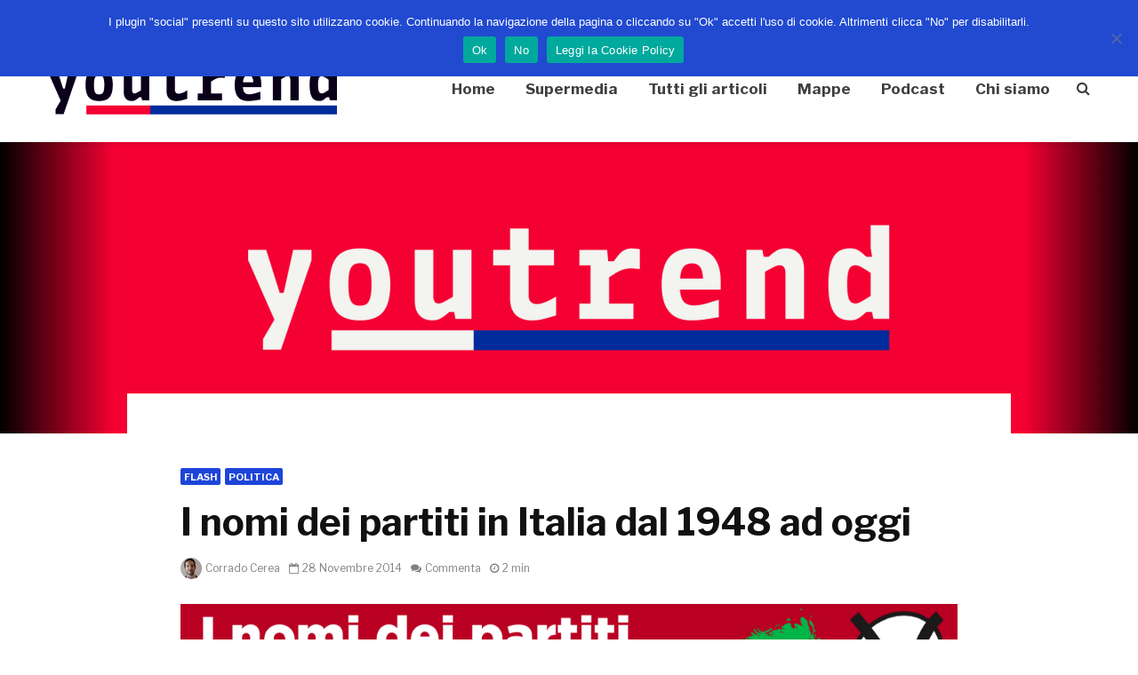

--- FILE ---
content_type: text/html; charset=UTF-8
request_url: https://www.youtrend.it/2014/11/28/i-nomi-dei-partiti-in-italia-dal-1948-ad-oggi/
body_size: 26514
content:
<!DOCTYPE html>
<html dir="ltr" lang="it-IT" prefix="og: https://ogp.me/ns#" class="no-js">
<head>
	<meta charset="UTF-8">
	<meta name="viewport" content="width=device-width,initial-scale=1.0">
		<link rel="pingback" href="https://www.youtrend.it/xmlrpc.php">
		<title>I nomi dei partiti in Italia dal 1948 ad oggi - Youtrend</title><link rel="preload" as="style" href="https://fonts.googleapis.com/css?family=Libre%20Franklin%3A400%2C700&#038;subset=latin%2Clatin-ext&#038;display=swap" /><link rel="stylesheet" href="https://fonts.googleapis.com/css?family=Libre%20Franklin%3A400%2C700&#038;subset=latin%2Clatin-ext&#038;display=swap" media="print" onload="this.media='all'" /><noscript><link rel="stylesheet" href="https://fonts.googleapis.com/css?family=Libre%20Franklin%3A400%2C700&#038;subset=latin%2Clatin-ext&#038;display=swap" /></noscript>

		<!-- All in One SEO 4.6.2 - aioseo.com -->
		<meta name="description" content="Quali sono stati i nomi più diffusi tra i partiti nella storia repubblicana? E quali hanno ottenuto i maggiori successi elettorali?" />
		<meta name="robots" content="max-image-preview:large" />
		<link rel="canonical" href="https://www.youtrend.it/2014/11/28/i-nomi-dei-partiti-in-italia-dal-1948-ad-oggi/" />
		<meta name="generator" content="All in One SEO (AIOSEO) 4.6.2" />
		<meta property="og:locale" content="it_IT" />
		<meta property="og:site_name" content="Youtrend -" />
		<meta property="og:type" content="article" />
		<meta property="og:title" content="I nomi dei partiti in Italia dal 1948 ad oggi - Youtrend" />
		<meta property="og:description" content="Quali sono stati i nomi più diffusi tra i partiti nella storia repubblicana? E quali hanno ottenuto i maggiori successi elettorali?" />
		<meta property="og:url" content="https://www.youtrend.it/2014/11/28/i-nomi-dei-partiti-in-italia-dal-1948-ad-oggi/" />
		<meta property="article:published_time" content="2014-11-28T09:35:54+00:00" />
		<meta property="article:modified_time" content="2021-05-04T08:12:15+00:00" />
		<meta name="twitter:card" content="summary_large_image" />
		<meta name="twitter:title" content="I nomi dei partiti in Italia dal 1948 ad oggi - Youtrend" />
		<meta name="twitter:description" content="Quali sono stati i nomi più diffusi tra i partiti nella storia repubblicana? E quali hanno ottenuto i maggiori successi elettorali?" />
		<script type="application/ld+json" class="aioseo-schema">
			{"@context":"https:\/\/schema.org","@graph":[{"@type":"BlogPosting","@id":"https:\/\/www.youtrend.it\/2014\/11\/28\/i-nomi-dei-partiti-in-italia-dal-1948-ad-oggi\/#blogposting","name":"I nomi dei partiti in Italia dal 1948 ad oggi - Youtrend","headline":"I nomi dei partiti in Italia dal 1948 ad oggi","author":{"@id":"https:\/\/www.youtrend.it\/author\/corrado-cerea\/#author"},"publisher":{"@id":"https:\/\/www.youtrend.it\/#organization"},"image":{"@type":"ImageObject","url":"https:\/\/www.youtrend.it\/wp-content\/uploads\/2014\/11\/nomi-partiti-testata.jpg","@id":"https:\/\/www.youtrend.it\/2014\/11\/28\/i-nomi-dei-partiti-in-italia-dal-1948-ad-oggi\/#articleImage","width":1134,"height":190},"datePublished":"2014-11-28T10:35:54+01:00","dateModified":"2021-05-04T09:12:15+01:00","inLanguage":"it-IT","mainEntityOfPage":{"@id":"https:\/\/www.youtrend.it\/2014\/11\/28\/i-nomi-dei-partiti-in-italia-dal-1948-ad-oggi\/#webpage"},"isPartOf":{"@id":"https:\/\/www.youtrend.it\/2014\/11\/28\/i-nomi-dei-partiti-in-italia-dal-1948-ad-oggi\/#webpage"},"articleSection":"Flash, Politica, infografica, partiti politici, Corrado Cerea"},{"@type":"BreadcrumbList","@id":"https:\/\/www.youtrend.it\/2014\/11\/28\/i-nomi-dei-partiti-in-italia-dal-1948-ad-oggi\/#breadcrumblist","itemListElement":[{"@type":"ListItem","@id":"https:\/\/www.youtrend.it\/#listItem","position":1,"name":"Home","item":"https:\/\/www.youtrend.it\/","nextItem":"https:\/\/www.youtrend.it\/2014\/#listItem"},{"@type":"ListItem","@id":"https:\/\/www.youtrend.it\/2014\/#listItem","position":2,"name":"2014","item":"https:\/\/www.youtrend.it\/2014\/","nextItem":"https:\/\/www.youtrend.it\/2014\/11\/#listItem","previousItem":"https:\/\/www.youtrend.it\/#listItem"},{"@type":"ListItem","@id":"https:\/\/www.youtrend.it\/2014\/11\/#listItem","position":3,"name":"November","item":"https:\/\/www.youtrend.it\/2014\/11\/","nextItem":"https:\/\/www.youtrend.it\/2014\/11\/28\/#listItem","previousItem":"https:\/\/www.youtrend.it\/2014\/#listItem"},{"@type":"ListItem","@id":"https:\/\/www.youtrend.it\/2014\/11\/28\/#listItem","position":4,"name":"28","item":"https:\/\/www.youtrend.it\/2014\/11\/28\/","nextItem":"https:\/\/www.youtrend.it\/2014\/11\/28\/i-nomi-dei-partiti-in-italia-dal-1948-ad-oggi\/#listItem","previousItem":"https:\/\/www.youtrend.it\/2014\/11\/#listItem"},{"@type":"ListItem","@id":"https:\/\/www.youtrend.it\/2014\/11\/28\/i-nomi-dei-partiti-in-italia-dal-1948-ad-oggi\/#listItem","position":5,"name":"I nomi dei partiti in Italia dal 1948 ad oggi","previousItem":"https:\/\/www.youtrend.it\/2014\/11\/28\/#listItem"}]},{"@type":"Organization","@id":"https:\/\/www.youtrend.it\/#organization","name":"Youtrend","url":"https:\/\/www.youtrend.it\/","logo":{"@type":"ImageObject","url":"https:\/\/www.youtrend.it\/wp-content\/uploads\/2024\/06\/logo-testatamobile.png","@id":"https:\/\/www.youtrend.it\/2014\/11\/28\/i-nomi-dei-partiti-in-italia-dal-1948-ad-oggi\/#organizationLogo","width":324,"height":64},"image":{"@id":"https:\/\/www.youtrend.it\/2014\/11\/28\/i-nomi-dei-partiti-in-italia-dal-1948-ad-oggi\/#organizationLogo"}},{"@type":"Person","@id":"https:\/\/www.youtrend.it\/author\/corrado-cerea\/#author","url":"https:\/\/www.youtrend.it\/author\/corrado-cerea\/","name":"Corrado Cerea","image":{"@type":"ImageObject","@id":"https:\/\/www.youtrend.it\/2014\/11\/28\/i-nomi-dei-partiti-in-italia-dal-1948-ad-oggi\/#authorImage","url":"https:\/\/secure.gravatar.com\/avatar\/44b58f3d1b378efd2b9ab8ae0494f727?s=96&d=identicon&r=g","width":96,"height":96,"caption":"Corrado Cerea"}},{"@type":"WebPage","@id":"https:\/\/www.youtrend.it\/2014\/11\/28\/i-nomi-dei-partiti-in-italia-dal-1948-ad-oggi\/#webpage","url":"https:\/\/www.youtrend.it\/2014\/11\/28\/i-nomi-dei-partiti-in-italia-dal-1948-ad-oggi\/","name":"I nomi dei partiti in Italia dal 1948 ad oggi - Youtrend","description":"Quali sono stati i nomi pi\u00f9 diffusi tra i partiti nella storia repubblicana? E quali hanno ottenuto i maggiori successi elettorali?","inLanguage":"it-IT","isPartOf":{"@id":"https:\/\/www.youtrend.it\/#website"},"breadcrumb":{"@id":"https:\/\/www.youtrend.it\/2014\/11\/28\/i-nomi-dei-partiti-in-italia-dal-1948-ad-oggi\/#breadcrumblist"},"author":{"@id":"https:\/\/www.youtrend.it\/author\/corrado-cerea\/#author"},"creator":{"@id":"https:\/\/www.youtrend.it\/author\/corrado-cerea\/#author"},"datePublished":"2014-11-28T10:35:54+01:00","dateModified":"2021-05-04T09:12:15+01:00"},{"@type":"WebSite","@id":"https:\/\/www.youtrend.it\/#website","url":"https:\/\/www.youtrend.it\/","name":"Youtrend","inLanguage":"it-IT","publisher":{"@id":"https:\/\/www.youtrend.it\/#organization"}}]}
		</script>
		<!-- All in One SEO -->

<link rel='dns-prefetch' href='//www.youtrend.it' />
<link rel='dns-prefetch' href='//fonts.googleapis.com' />
<link href='https://fonts.gstatic.com' crossorigin rel='preconnect' />
<link rel="alternate" type="application/rss+xml" title="Youtrend &raquo; Feed" href="https://www.youtrend.it/feed/" />
<link rel="alternate" type="application/rss+xml" title="Youtrend &raquo; Feed dei commenti" href="https://www.youtrend.it/comments/feed/" />
<link rel="alternate" type="application/rss+xml" title="Youtrend &raquo; I nomi dei partiti in Italia dal 1948 ad oggi Feed dei commenti" href="https://www.youtrend.it/2014/11/28/i-nomi-dei-partiti-in-italia-dal-1948-ad-oggi/feed/" />
<link data-minify="1" rel='stylesheet' id='sdm-styles-css' href='https://www.youtrend.it/wp-content/cache/min/1/wp-content/plugins/simple-download-monitor/css/sdm_wp_styles.css?ver=1743522371' type='text/css' media='all' />
<link rel='stylesheet' id='wp-block-library-css' href='https://www.youtrend.it/wp-includes/css/dist/block-library/style.min.css?ver=6.5.7' type='text/css' media='all' />
<style id='co-authors-plus-coauthors-style-inline-css' type='text/css'>
.wp-block-co-authors-plus-coauthors.is-layout-flow [class*=wp-block-co-authors-plus]{display:inline}

</style>
<style id='co-authors-plus-avatar-style-inline-css' type='text/css'>
.wp-block-co-authors-plus-avatar :where(img){height:auto;max-width:100%;vertical-align:bottom}.wp-block-co-authors-plus-coauthors.is-layout-flow .wp-block-co-authors-plus-avatar :where(img){vertical-align:middle}.wp-block-co-authors-plus-avatar:is(.alignleft,.alignright){display:table}.wp-block-co-authors-plus-avatar.aligncenter{display:table;margin-inline:auto}

</style>
<style id='co-authors-plus-image-style-inline-css' type='text/css'>
.wp-block-co-authors-plus-image{margin-bottom:0}.wp-block-co-authors-plus-image :where(img){height:auto;max-width:100%;vertical-align:bottom}.wp-block-co-authors-plus-coauthors.is-layout-flow .wp-block-co-authors-plus-image :where(img){vertical-align:middle}.wp-block-co-authors-plus-image:is(.alignfull,.alignwide) :where(img){width:100%}.wp-block-co-authors-plus-image:is(.alignleft,.alignright){display:table}.wp-block-co-authors-plus-image.aligncenter{display:table;margin-inline:auto}

</style>
<style id='classic-theme-styles-inline-css' type='text/css'>
/*! This file is auto-generated */
.wp-block-button__link{color:#fff;background-color:#32373c;border-radius:9999px;box-shadow:none;text-decoration:none;padding:calc(.667em + 2px) calc(1.333em + 2px);font-size:1.125em}.wp-block-file__button{background:#32373c;color:#fff;text-decoration:none}
</style>
<style id='global-styles-inline-css' type='text/css'>
body{--wp--preset--color--black: #000000;--wp--preset--color--cyan-bluish-gray: #abb8c3;--wp--preset--color--white: #ffffff;--wp--preset--color--pale-pink: #f78da7;--wp--preset--color--vivid-red: #cf2e2e;--wp--preset--color--luminous-vivid-orange: #ff6900;--wp--preset--color--luminous-vivid-amber: #fcb900;--wp--preset--color--light-green-cyan: #7bdcb5;--wp--preset--color--vivid-green-cyan: #00d084;--wp--preset--color--pale-cyan-blue: #8ed1fc;--wp--preset--color--vivid-cyan-blue: #0693e3;--wp--preset--color--vivid-purple: #9b51e0;--wp--preset--gradient--vivid-cyan-blue-to-vivid-purple: linear-gradient(135deg,rgba(6,147,227,1) 0%,rgb(155,81,224) 100%);--wp--preset--gradient--light-green-cyan-to-vivid-green-cyan: linear-gradient(135deg,rgb(122,220,180) 0%,rgb(0,208,130) 100%);--wp--preset--gradient--luminous-vivid-amber-to-luminous-vivid-orange: linear-gradient(135deg,rgba(252,185,0,1) 0%,rgba(255,105,0,1) 100%);--wp--preset--gradient--luminous-vivid-orange-to-vivid-red: linear-gradient(135deg,rgba(255,105,0,1) 0%,rgb(207,46,46) 100%);--wp--preset--gradient--very-light-gray-to-cyan-bluish-gray: linear-gradient(135deg,rgb(238,238,238) 0%,rgb(169,184,195) 100%);--wp--preset--gradient--cool-to-warm-spectrum: linear-gradient(135deg,rgb(74,234,220) 0%,rgb(151,120,209) 20%,rgb(207,42,186) 40%,rgb(238,44,130) 60%,rgb(251,105,98) 80%,rgb(254,248,76) 100%);--wp--preset--gradient--blush-light-purple: linear-gradient(135deg,rgb(255,206,236) 0%,rgb(152,150,240) 100%);--wp--preset--gradient--blush-bordeaux: linear-gradient(135deg,rgb(254,205,165) 0%,rgb(254,45,45) 50%,rgb(107,0,62) 100%);--wp--preset--gradient--luminous-dusk: linear-gradient(135deg,rgb(255,203,112) 0%,rgb(199,81,192) 50%,rgb(65,88,208) 100%);--wp--preset--gradient--pale-ocean: linear-gradient(135deg,rgb(255,245,203) 0%,rgb(182,227,212) 50%,rgb(51,167,181) 100%);--wp--preset--gradient--electric-grass: linear-gradient(135deg,rgb(202,248,128) 0%,rgb(113,206,126) 100%);--wp--preset--gradient--midnight: linear-gradient(135deg,rgb(2,3,129) 0%,rgb(40,116,252) 100%);--wp--preset--font-size--small: 13px;--wp--preset--font-size--medium: 20px;--wp--preset--font-size--large: 36px;--wp--preset--font-size--x-large: 42px;--wp--preset--spacing--20: 0.44rem;--wp--preset--spacing--30: 0.67rem;--wp--preset--spacing--40: 1rem;--wp--preset--spacing--50: 1.5rem;--wp--preset--spacing--60: 2.25rem;--wp--preset--spacing--70: 3.38rem;--wp--preset--spacing--80: 5.06rem;--wp--preset--shadow--natural: 6px 6px 9px rgba(0, 0, 0, 0.2);--wp--preset--shadow--deep: 12px 12px 50px rgba(0, 0, 0, 0.4);--wp--preset--shadow--sharp: 6px 6px 0px rgba(0, 0, 0, 0.2);--wp--preset--shadow--outlined: 6px 6px 0px -3px rgba(255, 255, 255, 1), 6px 6px rgba(0, 0, 0, 1);--wp--preset--shadow--crisp: 6px 6px 0px rgba(0, 0, 0, 1);}:where(.is-layout-flex){gap: 0.5em;}:where(.is-layout-grid){gap: 0.5em;}body .is-layout-flex{display: flex;}body .is-layout-flex{flex-wrap: wrap;align-items: center;}body .is-layout-flex > *{margin: 0;}body .is-layout-grid{display: grid;}body .is-layout-grid > *{margin: 0;}:where(.wp-block-columns.is-layout-flex){gap: 2em;}:where(.wp-block-columns.is-layout-grid){gap: 2em;}:where(.wp-block-post-template.is-layout-flex){gap: 1.25em;}:where(.wp-block-post-template.is-layout-grid){gap: 1.25em;}.has-black-color{color: var(--wp--preset--color--black) !important;}.has-cyan-bluish-gray-color{color: var(--wp--preset--color--cyan-bluish-gray) !important;}.has-white-color{color: var(--wp--preset--color--white) !important;}.has-pale-pink-color{color: var(--wp--preset--color--pale-pink) !important;}.has-vivid-red-color{color: var(--wp--preset--color--vivid-red) !important;}.has-luminous-vivid-orange-color{color: var(--wp--preset--color--luminous-vivid-orange) !important;}.has-luminous-vivid-amber-color{color: var(--wp--preset--color--luminous-vivid-amber) !important;}.has-light-green-cyan-color{color: var(--wp--preset--color--light-green-cyan) !important;}.has-vivid-green-cyan-color{color: var(--wp--preset--color--vivid-green-cyan) !important;}.has-pale-cyan-blue-color{color: var(--wp--preset--color--pale-cyan-blue) !important;}.has-vivid-cyan-blue-color{color: var(--wp--preset--color--vivid-cyan-blue) !important;}.has-vivid-purple-color{color: var(--wp--preset--color--vivid-purple) !important;}.has-black-background-color{background-color: var(--wp--preset--color--black) !important;}.has-cyan-bluish-gray-background-color{background-color: var(--wp--preset--color--cyan-bluish-gray) !important;}.has-white-background-color{background-color: var(--wp--preset--color--white) !important;}.has-pale-pink-background-color{background-color: var(--wp--preset--color--pale-pink) !important;}.has-vivid-red-background-color{background-color: var(--wp--preset--color--vivid-red) !important;}.has-luminous-vivid-orange-background-color{background-color: var(--wp--preset--color--luminous-vivid-orange) !important;}.has-luminous-vivid-amber-background-color{background-color: var(--wp--preset--color--luminous-vivid-amber) !important;}.has-light-green-cyan-background-color{background-color: var(--wp--preset--color--light-green-cyan) !important;}.has-vivid-green-cyan-background-color{background-color: var(--wp--preset--color--vivid-green-cyan) !important;}.has-pale-cyan-blue-background-color{background-color: var(--wp--preset--color--pale-cyan-blue) !important;}.has-vivid-cyan-blue-background-color{background-color: var(--wp--preset--color--vivid-cyan-blue) !important;}.has-vivid-purple-background-color{background-color: var(--wp--preset--color--vivid-purple) !important;}.has-black-border-color{border-color: var(--wp--preset--color--black) !important;}.has-cyan-bluish-gray-border-color{border-color: var(--wp--preset--color--cyan-bluish-gray) !important;}.has-white-border-color{border-color: var(--wp--preset--color--white) !important;}.has-pale-pink-border-color{border-color: var(--wp--preset--color--pale-pink) !important;}.has-vivid-red-border-color{border-color: var(--wp--preset--color--vivid-red) !important;}.has-luminous-vivid-orange-border-color{border-color: var(--wp--preset--color--luminous-vivid-orange) !important;}.has-luminous-vivid-amber-border-color{border-color: var(--wp--preset--color--luminous-vivid-amber) !important;}.has-light-green-cyan-border-color{border-color: var(--wp--preset--color--light-green-cyan) !important;}.has-vivid-green-cyan-border-color{border-color: var(--wp--preset--color--vivid-green-cyan) !important;}.has-pale-cyan-blue-border-color{border-color: var(--wp--preset--color--pale-cyan-blue) !important;}.has-vivid-cyan-blue-border-color{border-color: var(--wp--preset--color--vivid-cyan-blue) !important;}.has-vivid-purple-border-color{border-color: var(--wp--preset--color--vivid-purple) !important;}.has-vivid-cyan-blue-to-vivid-purple-gradient-background{background: var(--wp--preset--gradient--vivid-cyan-blue-to-vivid-purple) !important;}.has-light-green-cyan-to-vivid-green-cyan-gradient-background{background: var(--wp--preset--gradient--light-green-cyan-to-vivid-green-cyan) !important;}.has-luminous-vivid-amber-to-luminous-vivid-orange-gradient-background{background: var(--wp--preset--gradient--luminous-vivid-amber-to-luminous-vivid-orange) !important;}.has-luminous-vivid-orange-to-vivid-red-gradient-background{background: var(--wp--preset--gradient--luminous-vivid-orange-to-vivid-red) !important;}.has-very-light-gray-to-cyan-bluish-gray-gradient-background{background: var(--wp--preset--gradient--very-light-gray-to-cyan-bluish-gray) !important;}.has-cool-to-warm-spectrum-gradient-background{background: var(--wp--preset--gradient--cool-to-warm-spectrum) !important;}.has-blush-light-purple-gradient-background{background: var(--wp--preset--gradient--blush-light-purple) !important;}.has-blush-bordeaux-gradient-background{background: var(--wp--preset--gradient--blush-bordeaux) !important;}.has-luminous-dusk-gradient-background{background: var(--wp--preset--gradient--luminous-dusk) !important;}.has-pale-ocean-gradient-background{background: var(--wp--preset--gradient--pale-ocean) !important;}.has-electric-grass-gradient-background{background: var(--wp--preset--gradient--electric-grass) !important;}.has-midnight-gradient-background{background: var(--wp--preset--gradient--midnight) !important;}.has-small-font-size{font-size: var(--wp--preset--font-size--small) !important;}.has-medium-font-size{font-size: var(--wp--preset--font-size--medium) !important;}.has-large-font-size{font-size: var(--wp--preset--font-size--large) !important;}.has-x-large-font-size{font-size: var(--wp--preset--font-size--x-large) !important;}
.wp-block-navigation a:where(:not(.wp-element-button)){color: inherit;}
:where(.wp-block-post-template.is-layout-flex){gap: 1.25em;}:where(.wp-block-post-template.is-layout-grid){gap: 1.25em;}
:where(.wp-block-columns.is-layout-flex){gap: 2em;}:where(.wp-block-columns.is-layout-grid){gap: 2em;}
.wp-block-pullquote{font-size: 1.5em;line-height: 1.6;}
</style>
<link data-minify="1" rel='stylesheet' id='dnd-upload-cf7-css' href='https://www.youtrend.it/wp-content/cache/min/1/wp-content/plugins/drag-and-drop-multiple-file-upload-contact-form-7/assets/css/dnd-upload-cf7.css?ver=1743522371' type='text/css' media='all' />
<link data-minify="1" rel='stylesheet' id='contact-form-7-css' href='https://www.youtrend.it/wp-content/cache/min/1/wp-content/plugins/contact-form-7/includes/css/styles.css?ver=1743522371' type='text/css' media='all' />
<link rel='stylesheet' id='cookie-notice-front-css' href='https://www.youtrend.it/wp-content/plugins/cookie-notice/css/front.min.css?ver=2.4.16' type='text/css' media='all' />
<link data-minify="1" rel='stylesheet' id='mks_shortcodes_simple_line_icons-css' href='https://www.youtrend.it/wp-content/cache/min/1/wp-content/plugins/meks-flexible-shortcodes/css/simple-line/simple-line-icons.css?ver=1743522371' type='text/css' media='screen' />
<link data-minify="1" rel='stylesheet' id='mks_shortcodes_css-css' href='https://www.youtrend.it/wp-content/cache/min/1/wp-content/plugins/meks-flexible-shortcodes/css/style.css?ver=1743522371' type='text/css' media='screen' />
<link data-minify="1" rel='stylesheet' id='fontawesome-css' href='https://www.youtrend.it/wp-content/cache/min/1/wp-content/plugins/subscribe-to-download-lite/fontawesome/css/all.min.css?ver=1743522371' type='text/css' media='all' />
<link data-minify="1" rel='stylesheet' id='stdl-frontend-style-css' href='https://www.youtrend.it/wp-content/cache/min/1/wp-content/plugins/subscribe-to-download-lite/css/stdl-frontend.css?ver=1743522371' type='text/css' media='all' />
<link data-minify="1" rel='stylesheet' id='url-shortify-css' href='https://www.youtrend.it/wp-content/cache/min/1/wp-content/plugins/url-shortify/lite/dist/styles/url-shortify.css?ver=1743522371' type='text/css' media='all' />

<link data-minify="1" rel='stylesheet' id='gridlove-font-awesome-css' href='https://www.youtrend.it/wp-content/cache/min/1/wp-content/themes/gridlove/assets/css/font-awesome.css?ver=1743522371' type='text/css' media='all' />
<link data-minify="1" rel='stylesheet' id='gridlove-bootstrap-css' href='https://www.youtrend.it/wp-content/cache/min/1/wp-content/themes/gridlove/assets/css/bootstrap.css?ver=1743522371' type='text/css' media='all' />
<link data-minify="1" rel='stylesheet' id='gridlove-magnific-popup-css' href='https://www.youtrend.it/wp-content/cache/min/1/wp-content/themes/gridlove/assets/css/magnific-popup.css?ver=1743522371' type='text/css' media='all' />
<link data-minify="1" rel='stylesheet' id='gridlove-owl-carousel-css' href='https://www.youtrend.it/wp-content/cache/min/1/wp-content/themes/gridlove/assets/css/owl-carousel.css?ver=1743522371' type='text/css' media='all' />
<link data-minify="1" rel='stylesheet' id='gridlove-main-css' href='https://www.youtrend.it/wp-content/cache/min/1/wp-content/themes/gridlove/assets/css/main.css?ver=1743522371' type='text/css' media='all' />
<style id='gridlove-main-inline-css' type='text/css'>
body{font-size: 16px;}h1, .h1 {font-size: 42px;}h2, .h2,.col-lg-12 .gridlove-post-b .h3 {font-size: 24px;}h3, .h3 {font-size: 20px;}h4, .h4 {font-size: 18px;}h5, .h5 {font-size: 17px;}h6, .h6 {font-size: 16px;}.widget, .gridlove-header-responsive .sub-menu, .gridlove-site-header .sub-menu{font-size: 14px;}.gridlove-main-navigation {font-size: 17px;}.gridlove-post {font-size: 14px;}body{background-color: #ffffff;background-repeat:repeat;color: #3f3d3d;font-family: 'Libre Franklin';font-weight: 400;}h1, h2, h3, h4, h5, h6,.h1, .h2, .h3, .h4, .h5, .h6,blockquote,thead td,.comment-author b,q:before,#bbpress-forums .bbp-forum-title, #bbpress-forums .bbp-topic-permalink{color: #111111;font-family: 'Libre Franklin';font-weight: 700;}.gridlove-main-nav a,.gridlove-posts-widget a{font-family: 'Libre Franklin';font-weight: 700;}.gridlove-header-top{background-color: #002b9b;color: #ffffff;}.gridlove-header-top a{color: #ffffff;}.gridlove-header-top a:hover{color: #ffffff;}.gridlove-header-wrapper,.gridlove-header-middle .sub-menu,.gridlove-header-responsive,.gridlove-header-responsive .sub-menu{background-color:#ffffff; }.gridlove-header-middle,.gridlove-header-middle a,.gridlove-header-responsive,.gridlove-header-responsive a{color: #3d3d3d;}.gridlove-header-middle a:hover,.gridlove-header-middle .gridlove-sidebar-action:hover,.gridlove-header-middle .gridlove-actions-button > span:hover,.gridlove-header-middle .current_page_item > a,.gridlove-header-middle .current_page_ancestor > a,.gridlove-header-middle .current-menu-item > a,.gridlove-header-middle .current-menu-ancestor > a,.gridlove-header-middle .gridlove-category-menu article:hover a,.gridlove-header-responsive a:hover {color: #002b9b;}.gridlove-header-middle .active>span,.gridlove-header-middle .gridlove-main-nav>li.menu-item-has-children:hover>a,.gridlove-header-middle .gridlove-social-icons:hover>span,.gridlove-header-responsive .active>span{background-color: rgba(61,61,61,0.05)}.gridlove-header-middle .gridlove-button-search{background-color: #002b9b;}.gridlove-header-middle .gridlove-search-form input{border-color: rgba(61,61,61,0.1)}.gridlove-header-middle .sub-menu,.gridlove-header-responsive .sub-menu{border-top: 1px solid rgba(61,61,61,0.05)}.gridlove-header-middle{height: 120px;}.gridlove-logo{max-height: 120px;}.gridlove-branding-bg{background:#f0233b;}.gridlove-header-responsive .gridlove-actions-button:hover >span{color:#002b9b;}.gridlove-sidebar-action .gridlove-bars:before,.gridlove-sidebar-action .gridlove-bars:after{background:#3d3d3d;}.gridlove-sidebar-action:hover .gridlove-bars:before,.gridlove-sidebar-action:hover .gridlove-bars:after{background:#002b9b;}.gridlove-sidebar-action .gridlove-bars{border-color: #3d3d3d;}.gridlove-sidebar-action:hover .gridlove-bars{border-color:#002b9b;}.gridlove-header-bottom .sub-menu{ background-color:#ffffff;}.gridlove-header-bottom .sub-menu a{color:#3d3d3d;}.gridlove-header-bottom .sub-menu a:hover,.gridlove-header-bottom .gridlove-category-menu article:hover a{color:#009cff;}.gridlove-header-bottom{background-color:#ffffff;}.gridlove-header-bottom,.gridlove-header-bottom a{color: #3d3d3d;}.gridlove-header-bottom a:hover,.gridlove-header-bottom .gridlove-sidebar-action:hover,.gridlove-header-bottom .gridlove-actions-button > span:hover,.gridlove-header-bottom .current_page_item > a,.gridlove-header-bottom .current_page_ancestor > a,.gridlove-header-bottom .current-menu-item > a,.gridlove-header-bottom .current-menu-ancestor > a {color: #009cff;}.gridlove-header-bottom .active>span,.gridlove-header-bottom .gridlove-main-nav>li.menu-item-has-children:hover>a,.gridlove-header-bottom .gridlove-social-icons:hover>span{background-color: rgba(61,61,61,0.05)}.gridlove-header-bottom .gridlove-search-form input{border-color: rgba(61,61,61,0.1)}.gridlove-header-bottom,.gridlove-header-bottom .sub-menu{border-top: 1px solid rgba(61,61,61,0.07)}.gridlove-header-bottom .gridlove-button-search{background-color: #009cff;}.gridlove-header-sticky,.gridlove-header-sticky .sub-menu{background-color:#ffffff; }.gridlove-header-sticky,.gridlove-header-sticky a{color: #3d3d3d;}.gridlove-header-sticky a:hover,.gridlove-header-sticky .gridlove-sidebar-action:hover,.gridlove-header-sticky .gridlove-actions-button > span:hover,.gridlove-header-sticky .current_page_item > a,.gridlove-header-sticky .current_page_ancestor > a,.gridlove-header-sticky .current-menu-item > a,.gridlove-header-sticky .current-menu-ancestor > a,.gridlove-header-sticky .gridlove-category-menu article:hover a{color: #002b9b;}.gridlove-header-sticky .active>span,.gridlove-header-sticky .gridlove-main-nav>li.menu-item-has-children:hover>a,.gridlove-header-sticky .gridlove-social-icons:hover>span{background-color: rgba(61,61,61,0.05)}.gridlove-header-sticky .gridlove-search-form input{border-color: rgba(61,61,61,0.1)}.gridlove-header-sticky .sub-menu{border-top: 1px solid rgba(61,61,61,0.05)}.gridlove-header-sticky .gridlove-button-search{background-color: #002b9b;}.gridlove-cover-area,.gridlove-cover{height:328px; }.gridlove-cover-area .gridlove-cover-bg img{width:1300px; }.gridlove-box,#disqus_thread{background: #ffffff;}a{color: #3f3d3d;}.entry-title a{ color: #111111;}a:hover,.comment-reply-link,#cancel-comment-reply-link,.gridlove-box .entry-title a:hover,.gridlove-posts-widget article:hover a{color: #002b9b;}.entry-content p a,.widget_text a,.entry-content ul a,.entry-content ol a,.gridlove-text-module-content p a{color: #002b9b; border-color: rgba(0,43,155,0.8);}.entry-content p a:hover,.widget_text a:hover,.entry-content ul a:hover,.entry-content ol a:hover,.gridlove-text-module-content p a:hover{border-bottom: 1px solid transparent;}.comment-reply-link:hover,.gallery .gallery-item a:after, .wp-block-gallery .blocks-gallery-item a:after, .entry-content a.gridlove-popup-img {color: #3f3d3d; }.gridlove-post-b .box-col-b:only-child .entry-title a,.gridlove-post-d .entry-overlay:only-child .entry-title a{color: #111111;}.gridlove-post-b .box-col-b:only-child .entry-title a:hover,.gridlove-post-d .entry-overlay:only-child .entry-title a:hover,.gridlove-content .entry-header .gridlove-breadcrumbs a,.gridlove-content .entry-header .gridlove-breadcrumbs a:hover,.module-header .gridlove-breadcrumbs a,.module-header .gridlove-breadcrumbs a:hover { color: #002b9b; }.gridlove-post-b .box-col-b:only-child .meta-item,.gridlove-post-b .box-col-b:only-child .entry-meta a,.gridlove-post-b .box-col-b:only-child .entry-meta span,.gridlove-post-d .entry-overlay:only-child .meta-item,.gridlove-post-d .entry-overlay:only-child .entry-meta a,.gridlove-post-d .entry-overlay:only-child .entry-meta span {color: #818181;}.entry-meta .meta-item, .entry-meta a, .entry-meta span,.comment-metadata a{color: #818181;}blockquote{color: rgba(17,17,17,0.8);}blockquote:before{color: rgba(17,17,17,0.15);}.entry-meta a:hover{color: #111111;}.widget_tag_cloud a,.entry-tags a{ background: rgba(63,61,61,0.1); color: #3f3d3d; }.submit,.gridlove-button,.mks_autor_link_wrap a,.mks_read_more a,input[type="submit"],.gridlove-cat, .gridlove-pill,.gridlove-button-search{color:#FFF;background-color: #002b9b;}.wp-block-button__link{background-color: #002b9b; }.gridlove-button:hover{color:#FFF;}.gridlove-share a:hover{background:rgba(17, 17, 17, .8);color:#FFF;}.gridlove-pill:hover,.gridlove-author-links a:hover,.entry-category a:hover{background: #111;color: #FFF;}.gridlove-cover-content .entry-category a:hover,.entry-overlay .entry-category a:hover,.gridlove-highlight .entry-category a:hover,.gridlove-box.gridlove-post-d .entry-overlay .entry-category a:hover,.gridlove-post-a .entry-category a:hover,.gridlove-highlight .gridlove-format-icon{background: #FFF;color: #111;}.gridlove-author, .gridlove-prev-next-nav,.comment .comment-respond{border-color: rgba(63,61,61,0.1);}.gridlove-load-more a,.gridlove-pagination .gridlove-next a,.gridlove-pagination .gridlove-prev a,.gridlove-pagination .next,.gridlove-pagination .prev,.gridlove-infinite-scroll a,.double-bounce1, .double-bounce2,.gridlove-link-pages > span,.module-actions ul.page-numbers span.page-numbers{color:#FFF;background-color: #002b9b;}.gridlove-pagination .current{background-color:rgba(63,61,61,0.1);}.gridlove-highlight{background: #ffcd37;}.gridlove-highlight,.gridlove-highlight h4,.gridlove-highlight a{color: #ffffff;}.gridlove-highlight .entry-meta .meta-item, .gridlove-highlight .entry-meta a, .gridlove-highlight .entry-meta span,.gridlove-highlight p{color: rgba(255,255,255,0.8);}.gridlove-highlight .gridlove-author-links .fa-link,.gridlove-highlight .gridlove_category_widget .gridlove-full-color li a:after{background: #0a0a0a;}.gridlove-highlight .entry-meta a:hover{color: #ffffff;}.gridlove-highlight.gridlove-post-d .entry-image a:after{background-color: rgba(255,205,55,0.7);}.gridlove-highlight.gridlove-post-d:hover .entry-image a:after{background-color: rgba(255,205,55,0.9);}.gridlove-highlight.gridlove-post-a .entry-image:hover>a:after, .gridlove-highlight.gridlove-post-b .entry-image:hover a:after{background-color: rgba(255,205,55,0.2);}.gridlove-highlight .gridlove-slider-controls > div{background-color: rgba(255,255,255,0.1);color: #ffffff; }.gridlove-highlight .gridlove-slider-controls > div:hover{background-color: rgba(255,255,255,0.3);color: #ffffff; }.gridlove-highlight.gridlove-box .entry-title a:hover{color: #0a0a0a;}.gridlove-highlight.widget_meta a, .gridlove-highlight.widget_recent_entries li, .gridlove-highlight.widget_recent_comments li, .gridlove-highlight.widget_nav_menu a, .gridlove-highlight.widget_archive li, .gridlove-highlight.widget_pages a{border-color: rgba(255,255,255,0.1);}.gridlove-cover-content .entry-meta .meta-item, .gridlove-cover-content .entry-meta a, .gridlove-cover-content .entry-meta span,.gridlove-cover-area .gridlove-breadcrumbs,.gridlove-cover-area .gridlove-breadcrumbs a,.gridlove-cover-area .gridlove-breadcrumbs .breadcrumb_last,body .gridlove-content .entry-overlay .gridlove-breadcrumbs {color: rgba(255, 255, 255, .8);}.gridlove-cover-content .entry-meta a:hover,.gridlove-cover-area .gridlove-breadcrumbs a:hover {color: rgba(255, 255, 255, 1);}.module-title h2,.module-title .h2{ color: #111111; }.gridlove-action-link,.gridlove-slider-controls > div,.module-actions ul.page-numbers .next.page-numbers,.module-actions ul.page-numbers .prev.page-numbers{background: rgba(17,17,17,0.1); color: #111111; }.gridlove-slider-controls > div:hover,.gridlove-action-link:hover,.module-actions ul.page-numbers .next.page-numbers:hover,.module-actions ul.page-numbers .prev.page-numbers:hover{color: #111111;background: rgba(17,17,17,0.3); }.gridlove-pn-ico,.gridlove-author-links .fa-link{background: rgba(63,61,61,0.1); color: #3f3d3d;}.gridlove-prev-next-nav a:hover .gridlove-pn-ico{background: rgba(0,43,155,1); color: #ffffff;}.widget_meta a,.widget_recent_entries li,.widget_recent_comments li,.widget_nav_menu a,.widget_archive li,.widget_pages a,.widget_categories li,.gridlove_category_widget .gridlove-count-color li,.widget_categories .children li,.widget_archiv .children li{border-color: rgba(63,61,61,0.1);}.widget_recent_entries a:hover,.menu-item-has-children.active > span,.menu-item-has-children.active > a,.gridlove-nav-widget-acordion:hover,.widget_recent_comments .recentcomments a.url:hover{color: #002b9b;}.widget_recent_comments .url,.post-date,.widget_recent_comments .recentcomments,.gridlove-nav-widget-acordion,.widget_archive li,.rss-date,.widget_categories li,.widget_archive li{color:#818181;}.widget_pages .children,.widget_nav_menu .sub-menu{background:#002b9b;color:#FFF;}.widget_pages .children a,.widget_nav_menu .sub-menu a,.widget_nav_menu .sub-menu span,.widget_pages .children span{color:#FFF;}.widget_tag_cloud a:hover,.entry-tags a:hover{background: #002b9b;color:#FFF;}.gridlove-footer{background: #282828;color: #ffffff;}.gridlove-footer .widget-title{color: #ffffff;}.gridlove-footer a{color: rgba(255,255,255,0.8);}.gridlove-footer a:hover{color: #ffffff;}.gridlove-footer .widget_recent_comments .url, .gridlove-footer .post-date, .gridlove-footer .widget_recent_comments .recentcomments, .gridlove-footer .gridlove-nav-widget-acordion, .gridlove-footer .widget_archive li, .gridlove-footer .rss-date{color: rgba(255,255,255,0.8); }.gridlove-footer .widget_meta a, .gridlove-footer .widget_recent_entries li, .gridlove-footer .widget_recent_comments li, .gridlove-footer .widget_nav_menu a, .gridlove-footer .widget_archive li, .gridlove-footer .widget_pages a,.gridlove-footer table,.gridlove-footer td,.gridlove-footer th,.gridlove-footer .widget_calendar table,.gridlove-footer .widget.widget_categories select,.gridlove-footer .widget_calendar table tfoot tr td{border-color: rgba(255,255,255,0.2);}table,thead,td,th,.widget_calendar table{ border-color: rgba(63,61,61,0.1);}input[type="text"], input[type="email"], input[type="url"], input[type="tel"], input[type="number"], input[type="date"], input[type="password"], select, textarea{border-color: rgba(63,61,61,0.2);}div.mejs-container .mejs-controls {background-color: rgba(63,61,61,0.1);}body .mejs-controls .mejs-time-rail .mejs-time-current{background: #002b9b;}body .mejs-video.mejs-container .mejs-controls{background-color: rgba(255,255,255,0.9);}.wp-block-cover .wp-block-cover-image-text, .wp-block-cover .wp-block-cover-text, .wp-block-cover h2, .wp-block-cover-image .wp-block-cover-image-text, .wp-block-cover-image .wp-block-cover-text, .wp-block-cover-image h2{font-family: 'Libre Franklin';font-weight: 700; }.wp-block-cover-image .wp-block-cover-image-text, .wp-block-cover-image h2{font-size: 24px;}.widget_display_replies li, .widget_display_topics li{ color:#818181; }.gridlove-cats .gridlove-cat .entry-overlay-wrapper .entry-image:after, .gridlove-cat.gridlove-post-d .entry-image a:after { background-color: rgba(0,43,155,0.7); }.gridlove-cat.gridlove-post-d:hover .entry-image a:after { background-color: rgba(0,43,155,0.9); }
</style>
<link data-minify="1" rel='stylesheet' id='meks-author-widget-css' href='https://www.youtrend.it/wp-content/cache/min/1/wp-content/plugins/meks-smart-author-widget/css/style.css?ver=1743522371' type='text/css' media='all' />
<link data-minify="1" rel='stylesheet' id='meks-social-widget-css' href='https://www.youtrend.it/wp-content/cache/min/1/wp-content/plugins/meks-smart-social-widget/css/style.css?ver=1743522371' type='text/css' media='all' />
<link rel='stylesheet' id='__EPYT__style-css' href='https://www.youtrend.it/wp-content/plugins/youtube-embed-plus/styles/ytprefs.min.css?ver=14.2.1.2' type='text/css' media='all' />
<style id='__EPYT__style-inline-css' type='text/css'>

                .epyt-gallery-thumb {
                        width: 25%;
                }
                
                         @media (min-width:0px) and (max-width: 767px) {
                            .epyt-gallery-rowbreak {
                                display: none;
                            }
                            .epyt-gallery-allthumbs[class*="epyt-cols"] .epyt-gallery-thumb {
                                width: 100% !important;
                            }
                          }
</style>
<script type="text/javascript" src="https://www.youtrend.it/wp-includes/js/jquery/jquery.min.js?ver=3.7.1" id="jquery-core-js"></script>
<script type="text/javascript" src="https://www.youtrend.it/wp-includes/js/jquery/jquery-migrate.min.js?ver=3.4.1" id="jquery-migrate-js"></script>
<script type="text/javascript" id="cookie-notice-front-js-before">
/* <![CDATA[ */
var cnArgs = {"ajaxUrl":"https:\/\/www.youtrend.it\/wp-admin\/admin-ajax.php","nonce":"73348becf8","hideEffect":"fade","position":"top","onScroll":true,"onScrollOffset":100,"onClick":false,"cookieName":"cookie_notice_accepted","cookieTime":2592000,"cookieTimeRejected":2592000,"globalCookie":false,"redirection":false,"cache":true,"revokeCookies":false,"revokeCookiesOpt":"automatic"};
/* ]]> */
</script>
<script type="text/javascript" src="https://www.youtrend.it/wp-content/plugins/cookie-notice/js/front.min.js?ver=2.4.16" id="cookie-notice-front-js"></script>
<script type="text/javascript" src="https://www.youtrend.it/wp-content/plugins/menu-in-post/js/main-min.js?ver=6.5.7" id="menu_in_post_frontend_script-js"></script>
<script type="text/javascript" id="sdm-scripts-js-extra">
/* <![CDATA[ */
var sdm_ajax_script = {"ajaxurl":"https:\/\/www.youtrend.it\/wp-admin\/admin-ajax.php"};
/* ]]> */
</script>
<script type="text/javascript" src="https://www.youtrend.it/wp-content/plugins/simple-download-monitor/js/sdm_wp_scripts.js?ver=6.5.7" id="sdm-scripts-js"></script>
<script type="text/javascript" id="stdl-frontend-script-js-extra">
/* <![CDATA[ */
var stdl_frontend_obj = {"ajax_url":"https:\/\/www.youtrend.it\/wp-admin\/admin-ajax.php","ajax_nonce":"5116811c0f"};
/* ]]> */
</script>
<script type="text/javascript" src="https://www.youtrend.it/wp-content/plugins/subscribe-to-download-lite//js/stdl-frontend.js?ver=1.2.5" id="stdl-frontend-script-js"></script>
<script type="text/javascript" id="url-shortify-js-extra">
/* <![CDATA[ */
var usParams = {"ajaxurl":"https:\/\/www.youtrend.it\/wp-admin\/admin-ajax.php"};
/* ]]> */
</script>
<script type="text/javascript" src="https://www.youtrend.it/wp-content/plugins/url-shortify/lite/dist/scripts/url-shortify.js?ver=1.8.4" id="url-shortify-js"></script>
<script type="text/javascript" id="__ytprefs__-js-extra">
/* <![CDATA[ */
var _EPYT_ = {"ajaxurl":"https:\/\/www.youtrend.it\/wp-admin\/admin-ajax.php","security":"36df87547d","gallery_scrolloffset":"20","eppathtoscripts":"https:\/\/www.youtrend.it\/wp-content\/plugins\/youtube-embed-plus\/scripts\/","eppath":"https:\/\/www.youtrend.it\/wp-content\/plugins\/youtube-embed-plus\/","epresponsiveselector":"[\"iframe.__youtube_prefs__\",\"iframe[src*='youtube.com']\",\"iframe[src*='youtube-nocookie.com']\",\"iframe[data-ep-src*='youtube.com']\",\"iframe[data-ep-src*='youtube-nocookie.com']\",\"iframe[data-ep-gallerysrc*='youtube.com']\"]","epdovol":"1","version":"14.2.1.2","evselector":"iframe.__youtube_prefs__[src], iframe[src*=\"youtube.com\/embed\/\"], iframe[src*=\"youtube-nocookie.com\/embed\/\"]","ajax_compat":"","maxres_facade":"eager","ytapi_load":"light","pause_others":"","stopMobileBuffer":"1","facade_mode":"","not_live_on_channel":"","vi_active":"","vi_js_posttypes":[]};
/* ]]> */
</script>
<script type="text/javascript" src="https://www.youtrend.it/wp-content/plugins/youtube-embed-plus/scripts/ytprefs.min.js?ver=14.2.1.2" id="__ytprefs__-js"></script>
<script type="text/javascript" src="https://www.youtrend.it/wp-content/plugins/youtube-embed-plus/scripts/jquery.cookie.min.js?ver=14.2.1.2" id="__jquery_cookie__-js"></script>



  <!-- Global site tag (gtag.js) - Google Analytics -->
  <script async src="https://www.googletagmanager.com/gtag/js?id=UA-26780739-1"></script>


<link rel="icon" href="https://www.youtrend.it/wp-content/uploads/2024/06/cropped-propicYT-32x32.png" sizes="32x32" />
<link rel="icon" href="https://www.youtrend.it/wp-content/uploads/2024/06/cropped-propicYT-192x192.png" sizes="192x192" />
<link rel="apple-touch-icon" href="https://www.youtrend.it/wp-content/uploads/2024/06/cropped-propicYT-180x180.png" />
<meta name="msapplication-TileImage" content="https://www.youtrend.it/wp-content/uploads/2024/06/cropped-propicYT-270x270.png" />
<style type="text/css">.fluid-width-video-wrapper {width:90%!important; margin-left:4%;} body .wp-playlist {margin-top:40px; margin-bottom:40px;} blockquote {font-size:16px!important; line-height:1.2em; font-style:italic; font-weight:500!Important;} blockquote, q {font-size:16px!important; } .ytchannel {margin-top:3%!important; margin-bottom:3%!important;} .gridlove-post-d:hover .entry-image a:after { background: rgba(228, 3, 3, 0.84)} body .wp-playlist-caption, body .wp-playlist-item-title {font-size:12px!important} .rosa-c .gridlove-post-d .entry-image a:after, .entry-overlay-wrapper .entry-image:after {background:transparent} .rosa-c .gridlove-post-d:hover .entry-image a:after { background: rgba(228, 3, 3, 0.84)} .gridlove-hidden-overlay { background: rgba(0, 0, 0, 0.76)!important; } .eu-focus-main .gridlove-post-b:hover .entry-image a:after { background: rgba(64, 117, 188, 0.94)} .sfondo-eu .gridlove-post-d:hover .entry-image a:after { background: rgba(64, 117, 188, 0.94)} .speciale-eu-b{ background-image: url("https://www.youtrend.it/wp-content/uploads/2019/05/sfondo_eu.png"); margin-top:-2%; margin-bottom:0%; background-color:#002B9B; font-size:18px; height:14px; font-weight:900; font-family:"Libre Franklin"; color:#fff; border-bottom-right-radius: 10px; border-bottom-left-radius: 10px; } @media (max-width: 474px) { .rosa-b .entry-title a {color:#fff!important} .rosa-b .author a {color:#fff!important} } /*--------------- Sondaggi ---------*/ .sondaggi .gridlove-post-a .box-inner-ellipsis { height:80%;} .sondaggi .entry-title a { color: #fff; line-height: 1.2em; font-size: 17px; font-family: "Libre Franklin"; font-weight: 900;} .sondaggi .author a {display:none;} .sondaggi .updated {display:none;} .sondaggi .gridlove-post { background:transparent; margin-top:3%; height:80%; box-shadow:none; color:#fff; border-bottom:4px solid #fff; } .sondaggi .entry-category {display:none} .sondaggi .entry-title a:hover {color:#fff;} .sondaggi { background-image: url("https://www.youtrend.it/wp-content/uploads/2019/05/sfondo-h4.png"); background-color:#002B9B; border-bottom-left-radius:10px; border-bottom-right-radius:10px;} .iframe {border-width:0px!important}; /*--------------- Articolo Largo Blu ---------*/ .eu-focus-main .gridlove-post { background:#3b6db2; color:#fff; font-size:16px; } .eu-focus-main {padding:1%; } .eu-focus-main .entry-content-white { height:100%; font-size:20px; background:#002B9B; opacity:1; color:#fff; border-radius: 8px; padding:6%; border:2px solid #ffcc00;} .eu-focus-main .entry-content-white .entry-title a { font-size:23px; font-weight:900; font-family:"Libre Franklin"; color:#fdd600; } .eu-focus-main .entry-content-white .entry-white { display:none; } .eu-focus-main .gridlove-post-a .box-inner-ellipsis { height:100%;} .eu-focus-main .entry-title a { color:#fdd600; line-height:1em; font-size:23px; font-family:"Libre Franklin"; font-weight:900; } .eu-focus-main .author a {color:#ffffff} .eu-focus-main .entry-meta a {color:#ffffff;} .eu-focus-main .updated {color:#FFF} .eu-focus-main .gridlove-post { height:100%; box-shadow:none; border-bottom:4px solid #fff; } .eu-focus-main .entry-category {display:none} .eu-focus-main .entry-title a:hover {color:#fff;} .eu-focus-main { background-image: url("https://www.youtrend.it/wp-content/uploads/2019/05/sfondo_eu.png"); background-color:#002B9B; } /*--------------- Principale ---------*/ .main-a{ background-image: url("https://www.youtrend.it/wp-content/uploads/2019/05/sfondo-h4.png"); margin-top:0%; background-color:#f1f6fd; height:40px; padding-left:3%; padding-top:4px; font-weight:900; color:#002B9B; font-family:"Libre Franklin"; font-size:21px; border-top-left-radius:10px; border-top-right-radius:10px; color:#002B9B; } .main-b .gridlove-post-b:hover .entry-image a:after { background: rgba(64, 117, 188, 0.94)} .main-b .gridlove-post { background:transparent; color:#222; line-height: 1.3em; border-top:1px solid #002B9B; border-bottom:1px solid #002B9B; font-size:16px; } .main-b {padding:1%; margin-top: -7px } .main-b .entry-content-white { height:100%; font-size:20px; background:#f1f6fd; opacity:1; color:#fff; border-radius: 8px; padding:6%; border:2px solid #ffcc00;} .main-b .entry-content-white .entry-title a { font-size:23px; font-weight:900; font-family:"Libre Franklin"; color:#002B9B; } .main-b .entry-content-white .entry-white { display:none; } .main-b .gridlove-post-a .box-inner-ellipsis { height:100%;} .main-b .entry-title a { color:#002B9B; line-height:1em; font-size:23px; font-family:"Libre Franklin"; font-weight:900; } .main-b .author a {color:#002B9B} .main-b .entry-meta a {color:#002B9B;} .main-b .updated {color:#002B9B} .main-b .gridlove-post { height:100%; box-shadow:none; border-bottom:1px solid #002B9B; } .main-b .entry-category {display:none} .main-b .entry-title a:hover {color:#fe0303;} .main-b { background-image: url("https://www.youtrend.it/wp-content/uploads/2019/05/sfondo-h4.png"); background-color:#f1f6fd; } /*------PrincipaleBasso----*/ .main-c .gridlove-post { background:transparent; color:#333; line-height: 1.3em; } .main-c {padding:1%; margin-bottom:4% } .main-b .gridlove-post-b .entry-image {float:right} .main-c .entry-content-white { height:100%; font-size:15px; background:#f1f6fd; opacity:1; color:#fff; border-radius: 8px; padding:6%; border:2px solid #002B9B;} .main-c .entry-content-white .entry-title-speciale a { font-size:16px; font-weight:900; font-family:"Libre Franklin"; color:#002B9B; } .main-c .entry-content-white .entry-white { display:none; } .main-c .gridlove-post-a .box-inner-ellipsis { height:90%;} .main-c .entry-title a { color:#002B9B; line-height:1em; font-size:18px; font-family:"Libre Franklin"; font-weight:900; } .main-c .author a {} .main-c .meta-author img {display:none;} .main-c .updated {} .main-c .gridlove-post { height:90%; box-shadow:none; border-bottom:4px solid #002B9B; } .main-c .entry-category {display:none} .main-c .entry-title a:hover {color:#fe0303;} .main-c { background-image: url("https://www.youtrend.it/wp-content/uploads/2019/05/sfondo-h4.png"); background-color:#f1f6fd; border-bottom-left-radius:10px; border-bottom-right-radius:10px;} /*SPECIALEROSATELLUM*/ /*SPECIALEROSATELLUM*/ .rosa-a{ background-image: url("https://www.youtrend.it/wp-content/uploads/2019/05/sfondo-h4.png"); margin-top:0%; background-color:#f1f6fd; height:40px; padding-left:3%; padding-top:4px; font-weight:900; color:#002B9B; font-family:"Libre Franklin"; font-size:21px; border-top-left-radius:10px; border-top-right-radius:10px; color:#002B9B; } .rosa-b .gridlove-post-b:hover .entry-image a:after { background: rgba(228, 3, 3, 0.84)} .rosa-b .gridlove-post { background:transparent; color:#222; line-height: 1.3em; border-top:1px solid #002B9B; border-bottom:1px solid #002B9B; font-size:16px; } .rosa-b {padding:1%; margin-top: -7px } .rosa-b .entry-content-white { height:100%; font-size:20px; background:#f1f6fd; opacity:0.9; color:#fff; border-radius: 8px; padding:6%; border:2px solid #ffcc00;} .rosa-b .entry-content-white .entry-title a { font-size:23px; font-weight:900; font-family:"Libre Franklin"; color:#002B9B; } .rosa-b .entry-content-white .entry-white { display:none; } .rosa-b .gridlove-post-a .box-inner-ellipsis { height:100%;} .rosa-b .entry-title a { color:#002B9B; line-height:1em; font-size:23px; font-family:"Libre Franklin"; font-weight:900; } .rosa-b .author a {color:#002B9B} .rosa-b .entry-meta a {color:#002B9B;} .rosa-b .updated {color:#002B9B} .rosa-b .gridlove-post { height:100%; box-shadow:none; border-bottom:1px solid #002B9B; } .rosa-b .entry-category {display:none} .rosa-b .entry-title a:hover {color:#fe0303;} .rosa-b { background-image: url("https://www.youtrend.it/wp-content/uploads/2019/05/sfondo-h4.png"); background-color:#f1f6fd; } /*------PrincipaleBasso----*/ .rosa-c .gridlove-post { background:transparent; color:#333; line-height: 1.3em; } .rosa-c {padding:1%; margin-bottom:4% } .rosa-b .gridlove-post-b .entry-image {float:right} .rosa-c .entry-content-white { height:100%; font-size:16px; line-height:15px; background:#fff; opacity:1; color:#fff; border-radius: 5px; padding:6%; border:2px solid #002B9B;} .rosa-c .entry-content-white .entry-title-speciale a { font-size:16px; font-weight:900; line-height:15px; font-family:"Libre Franklin"; color:#002B9B; } .rosa-c .entry-content-white .entry-white { display:none; } .rosa-c .gridlove-post-a .box-inner-ellipsis { height:90%;} .rosa-c .entry-title a { color:#002B9B; line-height:1em; font-size:18px; font-family:"Libre Franklin"; font-weight:900; } .rosa-c .author a {} .rosa-c .meta-author img {display:none;} .rosa-c .updated {} .rosa-c .gridlove-post { height:90%; box-shadow:none; border-bottom:4px solid #002B9B; } .rosa-c .entry-category {display:none} .rosa-c .entry-title a:hover {color:#fe0303;} .rosa-c { background-image: url("https://www.youtrend.it/wp-content/uploads/2019/05/sfondo-h4.png"); background-color:#f1f6fd; border-bottom-left-radius:10px; border-bottom-right-radius:10px;} @media (min-width: 1024px) { .rosa-c .entry-image img { width: 100%!important; height: 100%!important;} .rosa-b .box-col-b {max-width:40%;} .rosa-b .gridlove-post-b .entry-image {max-width:80%!important; float:right; border-bottom:1px solid #fff;} } /*-------------- Speciali Basso ------*/ .speciale{ background-image: url("https://www.youtrend.it/wp-content/uploads/2019/05/sfondo-h4.png"); margin-top:0%; background-color:#002B9B; height:40px; padding-left:3%; padding-top:4px; font-weight:900; color:#fff; font-family:"Libre Franklin"; font-size:21px; border-top-left-radius:10px; border-top-right-radius:10px; color:#fff; border-bottom:0px solid #fff; } .speciali-b .gridlove-post-b:hover .entry-image a:after { background: rgba(205, 3, 3, 0.94)} .speciali-b .gridlove-post { background:transparent; color:#fff; border-top:1px solid #fff; border-bottom:1px solid #fff; font-size:16px; margin-bottom:3%; } .speciali-b {padding:1%; margin-bottom:3%; margin-top: -7px; border-bottom-left-radius:10px; border-bottom-right-radius:10px; } .speciali-b .entry-content-white { height:100%; font-size:23px; background:#f1f6fd; opacity:0.9; color:#fff; border-radius: 8px; padding:6%; border:2px solid #ffcc00;} .speciali-b .entry-content-white .entry-title a { font-size:23px; font-weight:900; font-family:"Libre Franklin"; color:#002B9B; } .speciali-b .entry-content-white .entry-white { display:none; } .speciali-b .gridlove-post-a .box-inner-ellipsis { height:100%;} .speciali-b .entry-title a { color:#fff; line-height:1.1em; font-size:23px; font-family:"Libre Franklin"; font-weight:900; } .speciali-b .author a {color:#fff} .speciali-b .entry-meta a {color:#fff;} .speciali-b .updated {color:#fff} .speciali-b .gridlove-post { height:100%; box-shadow:none; border-bottom:1px solid #fff; } .speciali-b .entry-category {display:none} .speciali-b .entry-title a:hover {color:#fdd600} .speciali-b { background-image: url("https://www.youtrend.it/wp-content/uploads/2019/05/sfondo-h4.png"); background-color:#002B9B; } @media (min-width: 1024px) { .speciali-b .box-col-b {max-width:50%;} .speciali-b .gridlove-post-b .entry-image {max-width:40%!important; float:right; border-bottom:1px solid #fff;} } @media (max-width: 474px) { .speciali-b .entry-title a {color:#fff} .speciali-b .author a {color:#fff} .speciali-b .entry-meta a {color:#fff} .speciali-b .updated {color:#fff} } /*--------------- Sfondo Blu ---------*/ .sfondo-eu { background-color:#002B9B; background-image: url("https://www.youtrend.it/wp-content/uploads/2019/05/sfondo_eu.png"); margin-bottom:3%; padding:1%; border-bottom-left-radius:10px; border-bottom-right-radius:10px; } .poll-focus .gridlove-post-a .box-inner-ellipsis { height:78%; } .poll-focus {padding:1%;} .poll-focus .entry-title a { color:#fdd600; line-height:1em; font-size:18px; font-family:"Libre Franklin"; font-weight:900; } .poll-focus .author {display:none;} .poll-focus .entry-meta {display:none;} .poll-focus .gridlove-post { height:82%; box-shadow:none; border-bottom:4px solid #fff; } .poll-focus .entry-category {display:none} .poll-focus .entry-title a:hover {color:#fff;} .poll-focus { background-image: url("https://www.youtrend.it/wp-content/uploads/2019/05/sfondo_eu.png"); background-color:#e43a3a; border-bottom-left-radius:10px; border-bottom-right-radius:10px;} .poll-focus .gridlove-post { background:#d82b2b; color:#fff; } .sfondo-adm { background-color:#e43a3a; background-image: url("https://www.youtrend.it/wp-content/uploads/2019/05/sfondo_eu.png"); margin-bottom:3%; padding:1%; border-bottom-left-radius:10px; border-bottom-right-radius:10px; } .home-line { background-image: url("https://www.youtrend.it/wp-content/uploads/2019/05/lines.png"); margin-top: 3%; padding-left:3%; padding-top:4px; background-color:#e43a3a; font-size:21px; height:42px; font-weight:900; font-family:"Libre Franklin"; color:#fff; border-top-left-radius: 10px; border-top-right-radius: 10px; border-bottom:1px solid #fff; } .sondaggitop{ background-image: url("https://www.youtrend.it/wp-content/uploads/2019/05/sfondo-h4.png"); margin-top:0%; background-color:#002B9B; height:40px; padding-left:3%; padding-top:4px; font-weight:900; color:#fff; font-family:"Libre Franklin"; font-size:21px; border-top-left-radius:10px; border-top-right-radius:10px; color:#fff; border-bottom:1px solid #fff; } .entry-content-white { height:170px; background:#fff; opacity:0.95; border-radius: 8px; padding:6%; border:2px solid #1049aa;} .entry-content-white .entry-title-speciale a { font-size:18px; font-weight:900; line-height: 1em!important; font-family:"Libre Franklin"; color:#1049aa; } .entry-content-white .entry-white { font-size:15px; line-height:1.1em; font-family:"Georgia"; margin-top:2%; } .gridlove-post-d .entry-image img {height:250px;} .gridlove-post-d {height:250px} .autorsp2 {font-size:12px; background: #003399; opacity:0.85; font-family:"Georgia"; color:#fff; padding-left:3%; margin-top:-4%; } .autorsp {font-size:12px; background:#003399; opacity:0.85; font-family:"Georgia"; color:#FFF; padding-left:3%; } .eu-focus .gridlove-post { background:#3b6db2; color:#fff; } .eu-focus {padding:1%; } .eu-focus .entry-content-white { height:100%; font-size:15px; background:#002B9B; opacity:0.9; color:#fff; border-radius: 8px; padding:6%; border:2px solid #ffcc00;} .eu-focus .entry-content-white .entry-title-speciale a { font-size:16px; font-weight:900; font-family:"Libre Franklin"; color:#ffcc00; } .eu-focus .entry-content-white .entry-white { display:none; } .speciale-eu{ background-image: url("https://www.youtrend.it/wp-content/uploads/2019/05/lines.png"); margin-top: 1%; padding-left:3%; padding-top:4px; background-color:#002B9B; font-size:20px; height:42px; font-weight:900; font-family:"Libre Franklin"; color:#ffcb00; border-top-left-radius: 10px; border-top-right-radius: 10px; border-bottom:1px solid #fff; } .linea-1 {margin:0px; border-top:2px solid #1d45d9;} .linea-2 {margin:0px; border-top:2px solid #da0303;} .home-line-2 { background-image: url("https://www.youtrend.it/wp-content/uploads/2019/05/lines.png"); margin-top: 3%; margin-bottom:0%; background-color:#e43a3a; font-size:20px; padding-left:3%; padding-top:4px; height:42px; font-weight:900; font-family:"Libre Franklin"; color:#ffffff; border-top-left-radius: 10px;} .entry-title-speciale {line-height:1em} .entry-image a {font-size:16px!important} .gridlove-cover-content .entry-title a { color: #FFF; font-size:23px;} .gridlove-post-d .entry-image a:after, .entry-overlay-wrapper .entry-image:after { content: ""; position: absolute; background: rgba(0, 0, 0, 0.1);} .gridlove-cover-content .entry-content { max-width: 350px;} .gridlove-cover-content .entry-header { position: absolute; top: 0; height: 320px; max-width: 500px; text-align: left; z-index: 3; margin-left: 15px; margin-top: 60px; pointer-events: none; } .gridlove-content { -webkit-box-flex: 1; -ms-flex: 1; flex: 1; min-width: 0; max-width: 1024px; } .gridlove-link-pages a, .gridlove-link-pages span { height: 60px; width: 60px; display: inline-block; vertical-align: top; border-radius: 0%; line-height: 60px; font-size: 24px; text-align: center; margin-bottom:4%; } .gridlove-action-link { display: inline-block; border-radius: 4px;} .box-inner-p-bigger { padding: -2% 4% 20px; } .boxautore {margin-top:-5%;background:#ebefff; border-top:2px solid #1341c7; border-bottom:2px solid #1341c7;} /* Author */ .gridlove-prev-next-nav, .gridlove-author { border-top: 1px solid rgba(0, 0, 0, 0.1); padding-top: 35px; font-size:15px!important; } .gridlove-author { margin-bottom: 5px; padding:3%; } .gridlove-author img { border-radius: 50%; } .gridlove-pill, .gridlove-action-link { display: inline-block; height: 24px; font-size: 12px; font-family:"Libre Franklin"; font-weight:600; line-height: 24px; padding: 0 11px; border-radius: 5px; margin-right: 5px; text-transform: uppercase; pointer-events: auto; -webkit-transition: all 0.2s ease-in-out; -moz-transition: all 0.2s ease-in-out; -ms-transition: all 0.2s ease-in-out; -o-transition: all 0.2s ease-in-out; transition: all 0.2s ease-in-out; } .gridlove-author-links .fa { color: #FFF; height: 45px; width: 45px; display: inline-block; text-align: center; border-radius: 2px; padding: 10px 0; font-size: 29px; margin: 0 3px 2px; vertical-align: middle; } .entry-category a { display: inline-block; height: auto; font-family:"Libre Franklin"; font-size: 11px; line-height: 12px; padding: 4px 4px 3px; border-radius: 2px; margin-right: 5px; text-transform: uppercase; font-weight: 600; vertical-align: top; -webkit-transition: all 0.2s ease-in-out; -moz-transition: all 0.2s ease-in-out; -ms-transition: all 0.2s ease-in-out; -o-transition: all 0.2s ease-in-out; transition: all 0.2s ease-in-out; } .gridlove-cat {background:#1d45d9} .adsup {margin-left:-5%!important; margin-bottom:3%;} p {line-height:1.8em;} .the_subtitle {margin-top:2%; margin-bottom:3%; font-size:20px; line-height:1.4em; font-weight:600; color:#333333;} .the_subtitle_home {max-width:90%;font-size:17px; color:#FFFFFF; line-height:1.2em;} .p {line-height:1.5em;} .module-desc { margin-top: 10px; max-width: 100%; font-size:12px; } .supermedia a:hover img { opacity: 0.8; filter: alpha(opacity=80); } .gridlove-text-module-content { margin-bottom: 0px; } .cover-content {color:#FFFFFF; line-height:1.2;} .gridlove-post-a .box-inner-ellipsis { height: 150px; max-height: 150px; } .gridlove-post-a .box-inner-ellipsis a {line-height:1.3em!important;} .gridlove-action-link { display: inline-block; height: 24px; font-size: 10px; font-weight:600; color:#FFF!important; background:#1d42cd !important; line-height: 24px; padding: 0 11px; border-radius: 20px; margin-right: 5px; text-transform: uppercase; pointer-events: auto; -webkit-transition: all 0.2s ease-in-out; -moz-transition: all 0.2s ease-in-out; -ms-transition: all 0.2s ease-in-out; -o-transition: all 0.2s ease-in-out; transition: all 0.2s ease-in-out; } .gridlove-cover-content .entry-title a { 25px} .gridlove-post-a .box-inner-ellipsis a { font-size:17px!important; } @media(max-width: 812px) { .meta-comments {display:none!important;} .meta-rtime {display:none!Important;} p {line-height:1.5em} } @media (min-width: 800px) { .gridlove-post-b .entry-image { max-width:30%; } .box-col-b { max-width: 60%; margin: 0 0 0 30px;} } .widget { padding:25px 15px 30px;} .gridlove-content .gridlove-box {box-shadow:none!important} .gridlove-posts-widget article {width:100%!important;} .wpp-list {font-size:1.1em!important; font-weight: 1000!important; font-family:'Rubik';} .gridlove-posts-widget .wpplist li {font-size:20px!important;} .gridlove-cover-bg .gridlove-cover:before {width: 10%;} .gridlove-cover-bg .gridlove-cover:after {width: 10%;} .wpp-thumbnail {margin-bottom:5%!Important; position:relative; float:left;} @media (min-width: 1024px) { .eu-focus-main .box-col-b {max-width:40%;} .eu-focus-main .gridlove-post-b .entry-image {max-width:50%!important; border-bottom:4px solid #fff;} } @media (min-width: 1024px) { .main-b .box-col-b {max-width:55%;} .main-b .gridlove-post-b .entry-image {max-width:35%!important; border-bottom:1px solid #002B9B;} } @media (max-width: 474px) { .main-b .entry-title a{color:#fff} .main-b .author a {color:#fff} .main-b .entry-meta a {color:#fff} .main-b .updated {color:#fff} .main-c {margin-bottom:6%;} .speciali-b {margin-bottom:6%;} .adsup {margin-bottom:9%!important;} } .rosa-a a {color:#002B9B;} .speciale a {color:#FFFFFF;} .main-c .entry-title {margin-bottom:23px} .adsup {margin-bottom:5%;} .gridlove-header-responsive {top:0px!important;position:relative!important;}</style><style>.shorten_url { 
	   padding: 10px 10px 10px 10px ; 
	   border: 1px solid #AAAAAA ; 
	   background-color: #EEEEEE ;
}</style></head>

<body class="post-template-default single single-post postid-20552 single-format-standard cookies-not-set fpt-template-gridlove chrome gridlove-v_1_8">
	
		
	<header id="header" class="gridlove-site-header hidden-md-down  gridlove-header-shadow">
			
							<div class="gridlove-header-top">
	<div class="container">

		
		
					<div class="gridlove-slot-r">
				<li>
		<ul id="menu-gridlove-social" class="gridlove-soc-menu"><li id="menu-item-23876" class="menu-item menu-item-type-custom menu-item-object-custom menu-item-23876"><a href="https://www.facebook.com/youtrend"><span class="gridlove-social-name">Facebook</span></a></li>
<li id="menu-item-23877" class="menu-item menu-item-type-custom menu-item-object-custom menu-item-23877"><a href="https://twitter.com/you_trend"><span class="gridlove-social-name">Twitter</span></a></li>
<li id="menu-item-23881" class="menu-item menu-item-type-custom menu-item-object-custom menu-item-23881"><a href="https://www.instagram.com/you_trend/"><span class="gridlove-social-name">Instagram</span></a></li>
</ul></li>
 
			</div>
			</div>				
</div>			
			<div class="gridlove-header-wrapper">
    <div class="gridlove-header-1 gridlove-header-middle container">
        
        <div class="gridlove-slot-l">
            
<div class="gridlove-site-branding  ">
			<span class="site-title h1"><a href="https://www.youtrend.it/" rel="home"><img class="gridlove-logo" src="https://www.youtrend.it/wp-content/uploads/2024/06/logo-testatamobile.png" alt="Youtrend"></a></span>
	
			<span class="gridlove-site-description"></span>	
</div>

        </div>

        <div class="gridlove-slot-r">
            <nav class="gridlove-main-navigation">	
				<ul id="menu-menu-delle-categorie" class="gridlove-main-nav gridlove-menu"><li id="menu-item-23945" class="menu-item menu-item-type-post_type menu-item-object-page menu-item-home menu-item-23945"><a href="https://www.youtrend.it/">Home</a></li>
<li id="menu-item-30400" class="menu-item menu-item-type-custom menu-item-object-custom menu-item-has-children menu-item-30400"><a href="#">Supermedia</a>
<ul class="sub-menu">
	<li id="menu-item-20743" class="menu-item menu-item-type-post_type menu-item-object-post menu-item-20743"><a href="https://www.youtrend.it/2010/03/11/supermedia-2020/">Che cos&#8217;è</a></li>
	<li id="menu-item-30401" class="menu-item menu-item-type-post_type menu-item-object-post menu-item-30401"><a href="https://www.youtrend.it/2012/02/10/supermedia-sondaggi-politici-elettorali-storico/">Storico 2008-2021</a></li>
	<li id="menu-item-30399" class="menu-item menu-item-type-taxonomy menu-item-object-category menu-item-30399"><a href="https://www.youtrend.it/sondaggi-elettorali/supermedia/">Archivio settimanale</a></li>
</ul>
</li>
<li id="menu-item-20737" class="menu-item menu-item-type-taxonomy menu-item-object-category current-post-ancestor menu-item-has-children menu-item-20737"><a href="https://www.youtrend.it/primapagina/">Tutti gli articoli</a>
<ul class="sub-menu">
	<li id="menu-item-42223" class="menu-item menu-item-type-taxonomy menu-item-object-category menu-item-42223"><a href="https://www.youtrend.it/primapagina/coronavirus/">Coronavirus</a></li>
	<li id="menu-item-4814" class="menu-item menu-item-type-taxonomy menu-item-object-category current-post-ancestor current-menu-parent current-post-parent menu-item-has-children menu-item-4814"><a href="https://www.youtrend.it/primapagina/politica/">Politica</a>
	<ul class="sub-menu">
		<li id="menu-item-36391" class="menu-item menu-item-type-taxonomy menu-item-object-category menu-item-36391"><a href="https://www.youtrend.it/elezioni-europee-2019-ita/">Elezioni Europee 2019</a></li>
		<li id="menu-item-26935" class="menu-item menu-item-type-taxonomy menu-item-object-category menu-item-26935"><a href="https://www.youtrend.it/primapagina/politica/politiche-2018/">Elezioni Politiche 2018</a></li>
		<li id="menu-item-30526" class="menu-item menu-item-type-taxonomy menu-item-object-category menu-item-30526"><a href="https://www.youtrend.it/primapagina/politica/speciale-comunali-2018/">Speciale Comunali 2018</a></li>
		<li id="menu-item-30525" class="menu-item menu-item-type-taxonomy menu-item-object-category menu-item-30525"><a href="https://www.youtrend.it/primapagina/politica/speciale-comunali-2016/">Speciale Comunali 2016</a></li>
		<li id="menu-item-30524" class="menu-item menu-item-type-taxonomy menu-item-object-category menu-item-30524"><a href="https://www.youtrend.it/primapagina/politica/amministrative-2012-politica/">Speciale Comunali 2012</a></li>
	</ul>
</li>
	<li id="menu-item-4811" class="menu-item menu-item-type-taxonomy menu-item-object-category menu-item-4811"><a href="https://www.youtrend.it/primapagina/economia/">Economia</a></li>
	<li id="menu-item-4812" class="menu-item menu-item-type-taxonomy menu-item-object-category menu-item-has-children menu-item-4812"><a href="https://www.youtrend.it/primapagina/esteri/">Mondo</a>
	<ul class="sub-menu">
		<li id="menu-item-30066" class="menu-item menu-item-type-taxonomy menu-item-object-category menu-item-has-children menu-item-30066"><a href="https://www.youtrend.it/primapagina/esteri/elezioni/">Elezioni Estero</a>
		<ul class="sub-menu">
			<li id="menu-item-40466" class="menu-item menu-item-type-taxonomy menu-item-object-category menu-item-40466"><a href="https://www.youtrend.it/primapagina/esteri/elezioni/usa-2020/">USA 2020</a></li>
			<li id="menu-item-36177" class="menu-item menu-item-type-taxonomy menu-item-object-category menu-item-36177"><a href="https://www.youtrend.it/primapagina/esteri/elezioni/europee-2019/">Europee 2019</a></li>
			<li id="menu-item-30067" class="menu-item menu-item-type-taxonomy menu-item-object-category menu-item-30067"><a href="https://www.youtrend.it/primapagina/esteri/elezioni/usa-2018/">USA 2018</a></li>
			<li id="menu-item-24581" class="menu-item menu-item-type-taxonomy menu-item-object-category menu-item-24581"><a href="https://www.youtrend.it/primapagina/esteri/elezioni/uk-2017/">UK 2017</a></li>
			<li id="menu-item-24579" class="menu-item menu-item-type-taxonomy menu-item-object-category menu-item-24579"><a href="https://www.youtrend.it/primapagina/esteri/elezioni/francia-2017/">Francia 2017</a></li>
			<li id="menu-item-21565" class="menu-item menu-item-type-taxonomy menu-item-object-category menu-item-21565"><a href="https://www.youtrend.it/primapagina/esteri/elezioni/usa-2016/">USA 2016</a></li>
			<li id="menu-item-20869" class="menu-item menu-item-type-taxonomy menu-item-object-category menu-item-20869"><a href="https://www.youtrend.it/primapagina/esteri/elezioni/uk-2015/">UK 2015</a></li>
			<li id="menu-item-9528" class="menu-item menu-item-type-taxonomy menu-item-object-category menu-item-9528"><a href="https://www.youtrend.it/primapagina/esteri/elezioni/usa-2012-esteri/">USA 2012</a></li>
		</ul>
</li>
	</ul>
</li>
	<li id="menu-item-45066" class="menu-item menu-item-type-taxonomy menu-item-object-category menu-item-has-children menu-item-45066"><a href="https://www.youtrend.it/rubriche/">Rubriche</a>
	<ul class="sub-menu">
		<li id="menu-item-42463" class="menu-item menu-item-type-taxonomy menu-item-object-category menu-item-42463"><a href="https://www.youtrend.it/rubriche/le-grandi-campagne/">Le grandi campagne</a></li>
		<li id="menu-item-45070" class="menu-item menu-item-type-taxonomy menu-item-object-category menu-item-45070"><a href="https://www.youtrend.it/rubriche/the-upper-house/">The Upper House</a></li>
	</ul>
</li>
	<li id="menu-item-4816" class="menu-item menu-item-type-taxonomy menu-item-object-category menu-item-4816"><a href="https://www.youtrend.it/primapagina/societa/">Società</a></li>
</ul>
</li>
<li id="menu-item-21042" class="menu-item menu-item-type-post_type menu-item-object-page menu-item-has-children menu-item-21042"><a href="https://www.youtrend.it/mappe-elettorali-interattive-youtrend/">Mappe</a>
<ul class="sub-menu">
	<li id="menu-item-27573" class="menu-item menu-item-type-post_type menu-item-object-page menu-item-27573"><a href="https://www.youtrend.it/mappa-elezioni-2018/">Politiche 2018</a></li>
	<li id="menu-item-31632" class="menu-item menu-item-type-custom menu-item-object-custom menu-item-31632"><a href="http://yt-lveu14.e.infographics.gr/p/#/e/2014-05-25/r/italy">Europee 2014</a></li>
	<li id="menu-item-35033" class="menu-item menu-item-type-custom menu-item-object-custom menu-item-35033"><a href="http://yt-lveu14.e.infographics.gr/">Piemonte 2014</a></li>
	<li id="menu-item-30438" class="menu-item menu-item-type-custom menu-item-object-custom menu-item-30438"><a title="Mappa Elezioni 1948-2013" target="_blank" rel="noopener" href="https://www.youtrend.it/m/mappa-elettorale/index.html#/c/2013-02-24/r/italy">Politiche 1948-2013</a></li>
	<li id="menu-item-33584" class="menu-item menu-item-type-custom menu-item-object-custom menu-item-33584"><a target="_blank" rel="noopener" href="http://d1sreejkmgbqzl.cloudfront.net/#/p.pde/2013-12-08/p/italy">Primarie 2012-2013</a></li>
</ul>
</li>
<li id="menu-item-27412" class="menu-item menu-item-type-post_type menu-item-object-page menu-item-27412"><a href="https://www.youtrend.it/il-podcast-di-youtrend/">Podcast</a></li>
<li id="menu-item-40895" class="menu-item menu-item-type-post_type menu-item-object-page menu-item-40895"><a href="https://www.youtrend.it/redazione/">Chi siamo</a></li>
</ul>	</nav>            	<ul class="gridlove-actions gridlove-menu">
					<li class="gridlove-actions-button gridlove-action-search">
	<span>
		<i class="fa fa-search"></i>
	</span>
	<ul class="sub-menu">
		<li>
			<form class="gridlove-search-form" action="https://www.youtrend.it/" method="get"><input name="s" type="text" value="" placeholder="Cerca" /><button type="submit" class="gridlove-button-search">Cerca</button></form>		</li>
	</ul>
</li>			</ul>
        </div>
        
    </div>
</div>

			
	</header>

	<div id="gridlove-header-responsive" class="gridlove-header-responsive hidden-lg-up">

	<div class="container">
		
		<div class="gridlove-site-branding mini">
		<span class="site-title h1"><a href="https://www.youtrend.it/" rel="home"><img class="gridlove-logo-mini" src="https://www.youtrend.it/wp-content/uploads/2024/06/logo-testatamobile.png" alt="Youtrend"></a></span>
</div>
		<ul class="gridlove-actions gridlove-menu">

								<li class="gridlove-actions-button gridlove-action-search">
	<span>
		<i class="fa fa-search"></i>
	</span>
	<ul class="sub-menu">
		<li>
			<form class="gridlove-search-form" action="https://www.youtrend.it/" method="get"><input name="s" type="text" value="" placeholder="Cerca" /><button type="submit" class="gridlove-button-search">Cerca</button></form>		</li>
	</ul>
</li>				
			<li class="gridlove-actions-button">
	<span class="gridlove-sidebar-action">
		<i class="fa fa-bars"></i>
	</span>
</li>	
</ul>
	</div>

</div>



	<div id="cover" class="gridlove-cover-area gridlove-cover-single">
		<div class="gridlove-cover-item">
        	<div class="gridlove-cover-bg">
    		<span class="gridlove-cover">
        		<img width="1300" height="328" src="https://www.youtrend.it/wp-content/uploads/2024/06/slidebaseyt-1300x328.png" class="attachment-gridlove-cover size-gridlove-cover" alt="" />        		 
        	</span>  
        </div>
	  
</div>	</div>



<div id="content" class="gridlove-site-content container gridlove-sidebar-none">

    <div class="row">

    	
        <div class="gridlove-content gridlove-single-layout-7">

                            
                <article id="post-20552" class="gridlove-box box-vm post-20552 post type-post status-publish format-standard hentry category-flash category-politica tag-infografica tag-partiti-politici">
	<div class="box-inner-p-bigger box-single">
		<div class="entry-header">
		<div class="adsup">   
		</div>
	<div class="entry-category">
	    
	    	        <a href="https://www.youtrend.it/flash/" class="gridlove-cat gridlove-cat-969">Flash</a><a href="https://www.youtrend.it/primapagina/politica/" class="gridlove-cat gridlove-cat-5">Politica</a>	    	</div>

    <h1 class="entry-title">I nomi dei partiti in Italia dal 1948 ad oggi</h1>
        	<div class="entry-meta"><div class="meta-item meta-author"><div class="coauthors"><span class="vcard author"><span class="fn"><a href="https://www.youtrend.it/author/corrado-cerea/"><img alt='' src='https://secure.gravatar.com/avatar/44b58f3d1b378efd2b9ab8ae0494f727?s=24&#038;d=identicon&#038;r=g' class='avatar avatar-24 photo' height='24' width='24' />Corrado Cerea</a></span></span></div></div><div class="meta-item meta-date"><span class="updated">28 Novembre 2014</span></div><div class="meta-item meta-comments"><a href="https://www.youtrend.it/2014/11/28/i-nomi-dei-partiti-in-italia-dal-1948-ad-oggi/#respond">Commenta</a></div><div class="meta-item meta-rtime">2 min</div></div>
    
</div>	    
<div class="the_subtitle"></div>

<div class="entry-content">
                            
    <div title="Page 1">
<p><img decoding="async" class="alignnone size-full wp-image-20553" src="http://www.youtrend.it/wp-content/uploads/2014/11/nomi-partiti-testata.jpg" alt="nomi-partiti-testata" width="1134" height="190" srcset="https://www.youtrend.it/wp-content/uploads/2014/11/nomi-partiti-testata.jpg 1134w, https://www.youtrend.it/wp-content/uploads/2014/11/nomi-partiti-testata-630x105.jpg 630w" sizes="(max-width: 1134px) 100vw, 1134px" /></p>
<p>Dopo aver analizzato alcuni aspetti riguardanti la <a href="http://www.youtrend.it/2014/09/09/grande-numero-di-partiti-in-italia/" target="_blank" rel="noopener noreferrer"><strong>variabilità</strong></a> presente nel numero (e <a href="http://www.youtrend.it/2014/06/30/breve-vita-media-dei-partiti/" target="_blank" rel="noopener noreferrer"><strong>nella durata</strong></a>) dei partiti è sembrato naturale affrontarne un’altro aspetto fondamentale, ossia il&nbsp;<strong>nome</strong>.<span id="more-20552"></span></p>
<p>Un nome per un partito è fonte di <strong>identità</strong>, tradisce subito molte delle sue caratteristiche, del suo stile di pensiero e di politica. Abbiamo analizzato i <strong>nomi dei partiti dalle elezioni politiche del 1948</strong> ad oggi per misurare le principali tendenze.</p>
<p>I risultati sono piuttosto interessanti: anche se, come ci si poteva aspettare, la parola “Partito” vince la competizione, termini come “Movimento” e “Nazionale” risultano molto comuni.</p>
<p><img loading="lazy" decoding="async" class="alignnone size-full wp-image-20554" src="http://www.youtrend.it/wp-content/uploads/2014/11/nomi-partiti-cloud.jpg" alt="nomi-partiti-cloud" width="743" height="781" srcset="https://www.youtrend.it/wp-content/uploads/2014/11/nomi-partiti-cloud.jpg 743w, https://www.youtrend.it/wp-content/uploads/2014/11/nomi-partiti-cloud-630x662.jpg 630w" sizes="(max-width: 743px) 100vw, 743px" /></p>
<div title="Page 1">
<p>(NB: &#8220;Democratici&#8221; include anche &#8220;Democrazia&#8221;/&#8221;Democratico&#8221;, lo stesso vale per &#8220;Italia&#8221;/&#8221;Italiano&#8221;/&#8221;Italiani&#8221;, &#8220;Liberale&#8221;/&#8221;Liberali&#8221;, &#8220;Socialisti&#8221;/&#8221;Socialista&#8221;, etc…)</p>
<p>Analizziamo <strong>l’evoluzione</strong>, anno per anno, degli elementi più popolari nei nomi dei partiti.&nbsp;Si nota una netta predominanza della parola “Partito” nel corso dei primi decenni della Repubblica: fino al 1992 infatti, pur con molta variabilità, questo risulta il termine più comune, anche se non presente nel nome del partito con il maggiore <strong>successo elettorale</strong> (in quegli anni infatti il partito dominante è stato a lungo una <em>Democrazia</em>&nbsp;molto conosciuta).</p>
<p>Successivamente al 1992 inizia una fase di <strong>cambiamento</strong> durante la quale <strong>il termine più utilizzato cambia quasi ad ogni tornata</strong>. Nel 1994 a sorpresa il partito di maggiore successo (Forza Italia) rappresenta una completa novità semantica rispetto ai precedenti, e lo stesso si ripete più volte negli anni successivi.</p>
<p>Il 1996 risulta essere l’anno del ritorno al passato, quando il <em>Partito</em> dei Democratici di Sinistra raccoglie la maggioranza relativa. Nel 2013, infine, la palma del partito più votato va per la prima volta ad un “<em>Movimento</em>”.</p>
<p><img loading="lazy" decoding="async" class="alignnone size-full wp-image-20555" src="http://www.youtrend.it/wp-content/uploads/2014/11/nomi-partiti-grafico.jpg" alt="nomi-partiti-grafico" width="1079" height="592" srcset="https://www.youtrend.it/wp-content/uploads/2014/11/nomi-partiti-grafico.jpg 1079w, https://www.youtrend.it/wp-content/uploads/2014/11/nomi-partiti-grafico-630x345.jpg 630w" sizes="(max-width: 1079px) 100vw, 1079px" /></p>
</div>
</div>

    
            <div class="entry-tags">
            <a href="https://www.youtrend.it/tag/infografica/" rel="tag">infografica</a> <a href="https://www.youtrend.it/tag/partiti-politici/" rel="tag">partiti politici</a>        </div>
		
    	
		<div class="adsup">   
		</div>

</div>	    
        
        
            <div class="gridlove-author">
                <div class="row">
                    <div class="col-lg-2 col-md-2 col-sm-5">
                        <img alt='' src='https://secure.gravatar.com/avatar/44b58f3d1b378efd2b9ab8ae0494f727?s=100&#038;d=identicon&#038;r=g' srcset='https://secure.gravatar.com/avatar/44b58f3d1b378efd2b9ab8ae0494f727?s=200&#038;d=identicon&#038;r=g 2x' class='avatar avatar-100 photo' height='100' width='100' loading='lazy' decoding='async'/>                    </div>
                    <div class="col-lg-10 col-md-10 col-sm-12">
                        <h4>Corrado Cerea</h4>                        <div class="gridlove-author-desc">
                            <p>Nato a Milano, studia economia aziendale e amministrazioni pubbliche alla Bocconi e si trasferisce a Bruxelles dove diventa assistente di un deputato al Parlamento Europeo.<br />
Convinto che qualsiasi concetto si possa spiegare in maniera semplice decide di imparare gli strumenti necessari per farlo.</p>
                        </div>
                        <div class="gridlove-author-links">
                            <a href="https://www.youtrend.it/author/corrado-cerea/" class="gridlove-pill pill-large">Vedi tutti gli articoli</a><a href="https://twitter.com/@CorradoCerea" target="_blank" class="gridlove-sl-item fa fa-twitter"></a>                        </div>
                    </div>
                </div>
            </div>

            

    
	    
	</div>
</article>
                            

            
            

	<div id="comments" class="gridlove-comments gridlove-box box-inner-p-bigger">

		<div class="module-header"><div class="module-title"><h4 class="h2">Commenta</h4></div></div>	<div id="respond" class="comment-respond">
		<h3 id="reply-title" class="comment-reply-title"> <small><a rel="nofollow" id="cancel-comment-reply-link" href="/2014/11/28/i-nomi-dei-partiti-in-italia-dal-1948-ad-oggi/#respond" style="display:none;">Cancella la risposta</a></small></h3><form action="https://www.youtrend.it/wp-comments-post.php" method="post" id="commentform" class="comment-form" novalidate><p class="comment-form-comment"><label for="comment">Commento</label><textarea id="comment" name="comment" cols="45" rows="8" aria-required="true"></textarea></p><p class="comment-form-author"><label for="author">Nome <span class="required">*</span></label> <input id="author" name="author" type="text" value="" size="30" maxlength="245" autocomplete="name" required /></p>
<p class="comment-form-email"><label for="email">Email <span class="required">*</span></label> <input id="email" name="email" type="email" value="" size="30" maxlength="100" autocomplete="email" required /></p>
<p class="comment-form-url"><label for="url">Sito</label> <input id="url" name="url" type="url" value="" size="30" maxlength="200" autocomplete="url" /></p>
<p class="comment-form-captcha">
            <label><b>Captcha </b><span class="required">*</span></label>
            <div style="clear:both;"></div><div style="clear:both;"></div><img src="[data-uri]" width="100"><label>Type the text displayed above:</label>
            <input id="captcha_code" name="captcha_code" size="15" type="text" />
            <div style="clear:both;"></div>
            </p><p class="form-submit"><input name="submit" type="submit" id="submit" class="submit" value="Invia un commento" /> <input type='hidden' name='comment_post_ID' value='20552' id='comment_post_ID' />
<input type='hidden' name='comment_parent' id='comment_parent' value='0' />
</p><p style="display: none;"><input type="hidden" id="akismet_comment_nonce" name="akismet_comment_nonce" value="6ba78253f1" /></p><p style="display: none !important;" class="akismet-fields-container" data-prefix="ak_"><label>&#916;<textarea name="ak_hp_textarea" cols="45" rows="8" maxlength="100"></textarea></label><input type="hidden" id="ak_js_1" name="ak_js" value="114"/><script>document.getElementById( "ak_js_1" ).setAttribute( "value", ( new Date() ).getTime() );</script></p></form>	</div><!-- #respond -->
	<p class="akismet_comment_form_privacy_notice">This site uses Akismet to reduce spam. <a href="https://akismet.com/privacy/" target="_blank" rel="nofollow noopener">Learn how your comment data is processed</a>.</p>
		
	
	</div>

            
            
    
    
        
        
    

        </div>

        
    </div>
        
</div>




<div id="footer" class="gridlove-footer">

	
	        <div class="container">
	            <div class="row">
	                
											<div class="col-lg-3 col-md-6 col-sm-12">
															<div id="mks_social_widget-3" class="widget mks_social_widget"><h4 class="widget-title">I nostri canali social</h4>
		
								<ul class="mks_social_widget_ul">
							<li><a href="https://www.facebook.com/youtrend" title="Facebook" class="socicon-facebook soc_circle" target="_blank" rel="noopener" style="width: 40px; height: 40px; font-size: 16px;line-height:45px;"><span>facebook</span></a></li>
							<li><a href="http://twitter.com/you_trend" title="X (ex Twitter)" class="socicon-twitter soc_circle" target="_blank" rel="noopener" style="width: 40px; height: 40px; font-size: 16px;line-height:45px;"><span>twitter</span></a></li>
							<li><a href="http://www.youtube.com/channel/UC1wIMiGZkCwX07Oy_toAXzg" title="YouTube" class="socicon-youtube soc_circle" target="_blank" rel="noopener" style="width: 40px; height: 40px; font-size: 16px;line-height:45px;"><span>youtube</span></a></li>
							<li><a href="https://www.instagram.com/you_trend/" title="Instagram" class="socicon-instagram soc_circle" target="_blank" rel="noopener" style="width: 40px; height: 40px; font-size: 16px;line-height:45px;"><span>instagram</span></a></li>
							<li><a href="https://www.linkedin.com/company/youtrend/" title="Linkedin" class="socicon-linkedin soc_circle" target="_blank" rel="noopener" style="width: 40px; height: 40px; font-size: 16px;line-height:45px;"><span>linkedin</span></a></li>
						</ul>
		

		</div>													</div>
											<div class="col-lg-3 col-md-6 col-sm-12">
													</div>
											<div class="col-lg-3 col-md-6 col-sm-12">
															<div id="text-15" class="widget widget_text"><h4 class="widget-title">Contatti</h4>			<div class="textwidget"><p><a href="mailto:redazione@youtrend.it">redazione@youtrend.it</a></p>
</div>
		</div>													</div>
											<div class="col-lg-3 col-md-6 col-sm-12">
															<div id="text-14" class="widget widget_text"><h4 class="widget-title">Vuoi partecipare ai nostri sondaggi?</h4>			<div class="textwidget"><p><a href="https://youtrendclub.it/?utm_source=SITO&amp;utm_medium=organic&amp;utm_content=footer">Scopri Youtrend Club!</a></p>
</div>
		</div>													</div>
					
	            </div>
	        </div>

	
    
	        <div class="gridlove-copyright">
	            <div class="container">
	                <p style="text-align: center">Copyright © Quorum SRL 2024</p>	            </div>
	        </div>

	
</div>


<div class="gridlove-sidebar-action-wrapper">

	<span class="gridlove-action-close"><i class="fa fa-times" aria-hidden="true"></i></span>

	<div class="gridlove-sidebar-action-inside">

		<div class="hidden-lg-up widget gridlove-box widget_nav_menu">
					<ul id="menu-menu-delle-categorie-1" class="gridlove-mobile-menu"><li class="menu-item menu-item-type-post_type menu-item-object-page menu-item-home menu-item-23945"><a href="https://www.youtrend.it/">Home</a></li>
<li class="menu-item menu-item-type-custom menu-item-object-custom menu-item-has-children menu-item-30400"><a href="#">Supermedia</a>
<ul class="sub-menu">
	<li class="menu-item menu-item-type-post_type menu-item-object-post menu-item-20743"><a href="https://www.youtrend.it/2010/03/11/supermedia-2020/">Che cos&#8217;è</a></li>
	<li class="menu-item menu-item-type-post_type menu-item-object-post menu-item-30401"><a href="https://www.youtrend.it/2012/02/10/supermedia-sondaggi-politici-elettorali-storico/">Storico 2008-2021</a></li>
	<li class="menu-item menu-item-type-taxonomy menu-item-object-category menu-item-30399"><a href="https://www.youtrend.it/sondaggi-elettorali/supermedia/">Archivio settimanale</a></li>
</ul>
</li>
<li class="menu-item menu-item-type-taxonomy menu-item-object-category current-post-ancestor menu-item-has-children menu-item-20737"><a href="https://www.youtrend.it/primapagina/">Tutti gli articoli</a>
<ul class="sub-menu">
	<li class="menu-item menu-item-type-taxonomy menu-item-object-category menu-item-42223"><a href="https://www.youtrend.it/primapagina/coronavirus/">Coronavirus</a></li>
	<li class="menu-item menu-item-type-taxonomy menu-item-object-category current-post-ancestor current-menu-parent current-post-parent menu-item-has-children menu-item-4814"><a href="https://www.youtrend.it/primapagina/politica/">Politica</a>
	<ul class="sub-menu">
		<li class="menu-item menu-item-type-taxonomy menu-item-object-category menu-item-36391"><a href="https://www.youtrend.it/elezioni-europee-2019-ita/">Elezioni Europee 2019</a></li>
		<li class="menu-item menu-item-type-taxonomy menu-item-object-category menu-item-26935"><a href="https://www.youtrend.it/primapagina/politica/politiche-2018/">Elezioni Politiche 2018</a></li>
		<li class="menu-item menu-item-type-taxonomy menu-item-object-category menu-item-30526"><a href="https://www.youtrend.it/primapagina/politica/speciale-comunali-2018/">Speciale Comunali 2018</a></li>
		<li class="menu-item menu-item-type-taxonomy menu-item-object-category menu-item-30525"><a href="https://www.youtrend.it/primapagina/politica/speciale-comunali-2016/">Speciale Comunali 2016</a></li>
		<li class="menu-item menu-item-type-taxonomy menu-item-object-category menu-item-30524"><a href="https://www.youtrend.it/primapagina/politica/amministrative-2012-politica/">Speciale Comunali 2012</a></li>
	</ul>
</li>
	<li class="menu-item menu-item-type-taxonomy menu-item-object-category menu-item-4811"><a href="https://www.youtrend.it/primapagina/economia/">Economia</a></li>
	<li class="menu-item menu-item-type-taxonomy menu-item-object-category menu-item-has-children menu-item-4812"><a href="https://www.youtrend.it/primapagina/esteri/">Mondo</a>
	<ul class="sub-menu">
		<li class="menu-item menu-item-type-taxonomy menu-item-object-category menu-item-has-children menu-item-30066"><a href="https://www.youtrend.it/primapagina/esteri/elezioni/">Elezioni Estero</a>
		<ul class="sub-menu">
			<li class="menu-item menu-item-type-taxonomy menu-item-object-category menu-item-40466"><a href="https://www.youtrend.it/primapagina/esteri/elezioni/usa-2020/">USA 2020</a></li>
			<li class="menu-item menu-item-type-taxonomy menu-item-object-category menu-item-36177"><a href="https://www.youtrend.it/primapagina/esteri/elezioni/europee-2019/">Europee 2019</a></li>
			<li class="menu-item menu-item-type-taxonomy menu-item-object-category menu-item-30067"><a href="https://www.youtrend.it/primapagina/esteri/elezioni/usa-2018/">USA 2018</a></li>
			<li class="menu-item menu-item-type-taxonomy menu-item-object-category menu-item-24581"><a href="https://www.youtrend.it/primapagina/esteri/elezioni/uk-2017/">UK 2017</a></li>
			<li class="menu-item menu-item-type-taxonomy menu-item-object-category menu-item-24579"><a href="https://www.youtrend.it/primapagina/esteri/elezioni/francia-2017/">Francia 2017</a></li>
			<li class="menu-item menu-item-type-taxonomy menu-item-object-category menu-item-21565"><a href="https://www.youtrend.it/primapagina/esteri/elezioni/usa-2016/">USA 2016</a></li>
			<li class="menu-item menu-item-type-taxonomy menu-item-object-category menu-item-20869"><a href="https://www.youtrend.it/primapagina/esteri/elezioni/uk-2015/">UK 2015</a></li>
			<li class="menu-item menu-item-type-taxonomy menu-item-object-category menu-item-9528"><a href="https://www.youtrend.it/primapagina/esteri/elezioni/usa-2012-esteri/">USA 2012</a></li>
		</ul>
</li>
	</ul>
</li>
	<li class="menu-item menu-item-type-taxonomy menu-item-object-category menu-item-has-children menu-item-45066"><a href="https://www.youtrend.it/rubriche/">Rubriche</a>
	<ul class="sub-menu">
		<li class="menu-item menu-item-type-taxonomy menu-item-object-category menu-item-42463"><a href="https://www.youtrend.it/rubriche/le-grandi-campagne/">Le grandi campagne</a></li>
		<li class="menu-item menu-item-type-taxonomy menu-item-object-category menu-item-45070"><a href="https://www.youtrend.it/rubriche/the-upper-house/">The Upper House</a></li>
	</ul>
</li>
	<li class="menu-item menu-item-type-taxonomy menu-item-object-category menu-item-4816"><a href="https://www.youtrend.it/primapagina/societa/">Società</a></li>
</ul>
</li>
<li class="menu-item menu-item-type-post_type menu-item-object-page menu-item-has-children menu-item-21042"><a href="https://www.youtrend.it/mappe-elettorali-interattive-youtrend/">Mappe</a>
<ul class="sub-menu">
	<li class="menu-item menu-item-type-post_type menu-item-object-page menu-item-27573"><a href="https://www.youtrend.it/mappa-elezioni-2018/">Politiche 2018</a></li>
	<li class="menu-item menu-item-type-custom menu-item-object-custom menu-item-31632"><a href="http://yt-lveu14.e.infographics.gr/p/#/e/2014-05-25/r/italy">Europee 2014</a></li>
	<li class="menu-item menu-item-type-custom menu-item-object-custom menu-item-35033"><a href="http://yt-lveu14.e.infographics.gr/">Piemonte 2014</a></li>
	<li class="menu-item menu-item-type-custom menu-item-object-custom menu-item-30438"><a title="Mappa Elezioni 1948-2013" target="_blank" rel="noopener" href="https://www.youtrend.it/m/mappa-elettorale/index.html#/c/2013-02-24/r/italy">Politiche 1948-2013</a></li>
	<li class="menu-item menu-item-type-custom menu-item-object-custom menu-item-33584"><a target="_blank" rel="noopener" href="http://d1sreejkmgbqzl.cloudfront.net/#/p.pde/2013-12-08/p/italy">Primarie 2012-2013</a></li>
</ul>
</li>
<li class="menu-item menu-item-type-post_type menu-item-object-page menu-item-27412"><a href="https://www.youtrend.it/il-podcast-di-youtrend/">Podcast</a></li>
<li class="menu-item menu-item-type-post_type menu-item-object-page menu-item-40895"><a href="https://www.youtrend.it/redazione/">Chi siamo</a></li>
</ul>		</div>

		

	</div>

</div>

<div class="gridlove-sidebar-action-overlay"></div>
<script type="text/javascript">/* <![CDATA[ */ jQuery(document).ready( function() { jQuery.post( "https://www.youtrend.it/wp-admin/admin-ajax.php", { action : "entry_views", _ajax_nonce : "aa784edc84", post_id : 20552 } ); } ); /* ]]> */</script>
<script type="text/javascript" src="https://www.youtrend.it/wp-content/plugins/contact-form-7/includes/swv/js/index.js?ver=5.9.5" id="swv-js"></script>
<script type="text/javascript" id="contact-form-7-js-extra">
/* <![CDATA[ */
var wpcf7 = {"api":{"root":"https:\/\/www.youtrend.it\/wp-json\/","namespace":"contact-form-7\/v1"},"cached":"1"};
/* ]]> */
</script>
<script type="text/javascript" src="https://www.youtrend.it/wp-content/plugins/contact-form-7/includes/js/index.js?ver=5.9.5" id="contact-form-7-js"></script>
<script type="text/javascript" id="codedropz-uploader-js-extra">
/* <![CDATA[ */
var dnd_cf7_uploader = {"ajax_url":"https:\/\/www.youtrend.it\/wp-admin\/admin-ajax.php","ajax_nonce":"a78e04fa03","drag_n_drop_upload":{"tag":"h3","text":"Drag & Drop Files Here","or_separator":"or","browse":"Browse Files","server_max_error":"The uploaded file exceeds the maximum upload size of your server.","large_file":"Uploaded file is too large","inavalid_type":"Uploaded file is not allowed for file type","max_file_limit":"Note : Some of the files are not uploaded ( Only %count% files allowed )","required":"This field is required.","delete":{"text":"deleting","title":"Remove"}},"dnd_text_counter":"of","disable_btn":""};
/* ]]> */
</script>
<script type="text/javascript" src="https://www.youtrend.it/wp-content/plugins/drag-and-drop-multiple-file-upload-contact-form-7/assets/js/codedropz-uploader-min.js?ver=1.3.7.8" id="codedropz-uploader-js"></script>
<script type="text/javascript" src="https://www.youtrend.it/wp-content/plugins/meks-flexible-shortcodes/js/main.js?ver=1" id="mks_shortcodes_js-js"></script>
<script type="text/javascript" src="https://www.youtrend.it/wp-includes/js/comment-reply.min.js?ver=6.5.7" id="comment-reply-js" async="async" data-wp-strategy="async"></script>
<script type="text/javascript" src="https://www.youtrend.it/wp-includes/js/imagesloaded.min.js?ver=5.0.0" id="imagesloaded-js"></script>
<script type="text/javascript" src="https://www.youtrend.it/wp-includes/js/masonry.min.js?ver=4.2.2" id="masonry-js"></script>
<script type="text/javascript" src="https://www.youtrend.it/wp-includes/js/jquery/jquery.masonry.min.js?ver=3.1.2b" id="jquery-masonry-js"></script>
<script type="text/javascript" src="https://www.youtrend.it/wp-content/themes/gridlove/assets/js/imagesloaded.js?ver=1.8" id="gridlove-imagesloaded-js"></script>
<script type="text/javascript" src="https://www.youtrend.it/wp-content/themes/gridlove/assets/js/magnific-popup.js?ver=1.8" id="gridlove-magnific-popup-js"></script>
<script type="text/javascript" src="https://www.youtrend.it/wp-content/themes/gridlove/assets/js/fitvids.js?ver=1.8" id="gridlove-fitvids-js"></script>
<script type="text/javascript" src="https://www.youtrend.it/wp-content/themes/gridlove/assets/js/autoellipsis.js?ver=1.8" id="gridlove-autoellipsis-js"></script>
<script type="text/javascript" src="https://www.youtrend.it/wp-content/themes/gridlove/assets/js/sticky-kit.js?ver=1.8" id="gridlove-sticky-kit-js"></script>
<script type="text/javascript" src="https://www.youtrend.it/wp-content/themes/gridlove/assets/js/owl-carousel.js?ver=1.8" id="gridlove-owl-carousel-js"></script>
<script type="text/javascript" src="https://www.youtrend.it/wp-content/themes/gridlove/assets/js/ofi.js?ver=1.8" id="gridlove-objectfit-images-js"></script>
<script type="text/javascript" id="gridlove-main-js-extra">
/* <![CDATA[ */
var gridlove_js_settings = {"rtl_mode":"","header_sticky":"","header_sticky_offset":"5000","header_sticky_up":"1","logo":"https:\/\/www.youtrend.it\/wp-content\/uploads\/2024\/06\/logo-testatamobile.png","logo_retina":"https:\/\/www.youtrend.it\/wp-content\/uploads\/2024\/06\/nuovo-testatalarge.png","logo_mini":"https:\/\/www.youtrend.it\/wp-content\/uploads\/2024\/06\/logo-testatamobile.png","logo_mini_retina":"https:\/\/www.youtrend.it\/wp-content\/uploads\/2024\/06\/logo-testatamobile.png","gridlove_gallery":"1","responsive_secondary_nav":"","responsive_more_link":"","responsive_social_nav":""};
/* ]]> */
</script>
<script type="text/javascript" src="https://www.youtrend.it/wp-content/themes/gridlove/assets/js/main.js?ver=1.8" id="gridlove-main-js"></script>
<script type="text/javascript" src="https://www.youtrend.it/wp-content/plugins/page-links-to/dist/new-tab.js?ver=3.3.7" id="page-links-to-js"></script>
<script type="text/javascript" src="https://www.youtrend.it/wp-content/plugins/youtube-embed-plus/scripts/fitvids.min.js?ver=14.2.1.2" id="__ytprefsfitvids__-js"></script>
<script defer type="text/javascript" src="https://www.youtrend.it/wp-content/plugins/akismet/_inc/akismet-frontend.js?ver=1715247256" id="akismet-frontend-js"></script>
<script type="text/javascript">
				/* <![CDATA[ */
					window.dataLayer = window.dataLayer || []; function gtag(){dataLayer.push(arguments);} gtag('js', new Date()); gtag('config', 'UA-26780739-1');
				/* ]]> */
				</script>
		<!-- Cookie Notice plugin v2.4.16 by Hu-manity.co https://hu-manity.co/ -->
		<div id="cookie-notice" role="dialog" class="cookie-notice-hidden cookie-revoke-hidden cn-position-top" aria-label="Cookie Notice" style="background-color: rgba(33,74,209,1);"><div class="cookie-notice-container" style="color: #fff"><span id="cn-notice-text" class="cn-text-container">I plugin "social" presenti su questo sito utilizzano cookie. Continuando la navigazione della pagina o cliccando su "Ok" accetti l'uso di cookie. Altrimenti clicca "No" per disabilitarli. </span><span id="cn-notice-buttons" class="cn-buttons-container"><a href="#" id="cn-accept-cookie" data-cookie-set="accept" class="cn-set-cookie cn-button" aria-label="Ok" style="background-color: #00a99d">Ok</a><a href="#" id="cn-refuse-cookie" data-cookie-set="refuse" class="cn-set-cookie cn-button" aria-label="No" style="background-color: #00a99d">No</a><a href="https://www.youtrend.it/cookie-policy-di-youtrend/" target="_blank" id="cn-more-info" class="cn-more-info cn-button" aria-label="Leggi la Cookie Policy" style="background-color: #00a99d">Leggi la Cookie Policy</a></span><span id="cn-close-notice" data-cookie-set="accept" class="cn-close-icon" title="No"></span></div>
			
		</div>
		<!-- / Cookie Notice plugin --></body>

</html>
<!-- This website is like a Rocket, isn't it? Performance optimized by WP Rocket. Learn more: https://wp-rocket.me -->